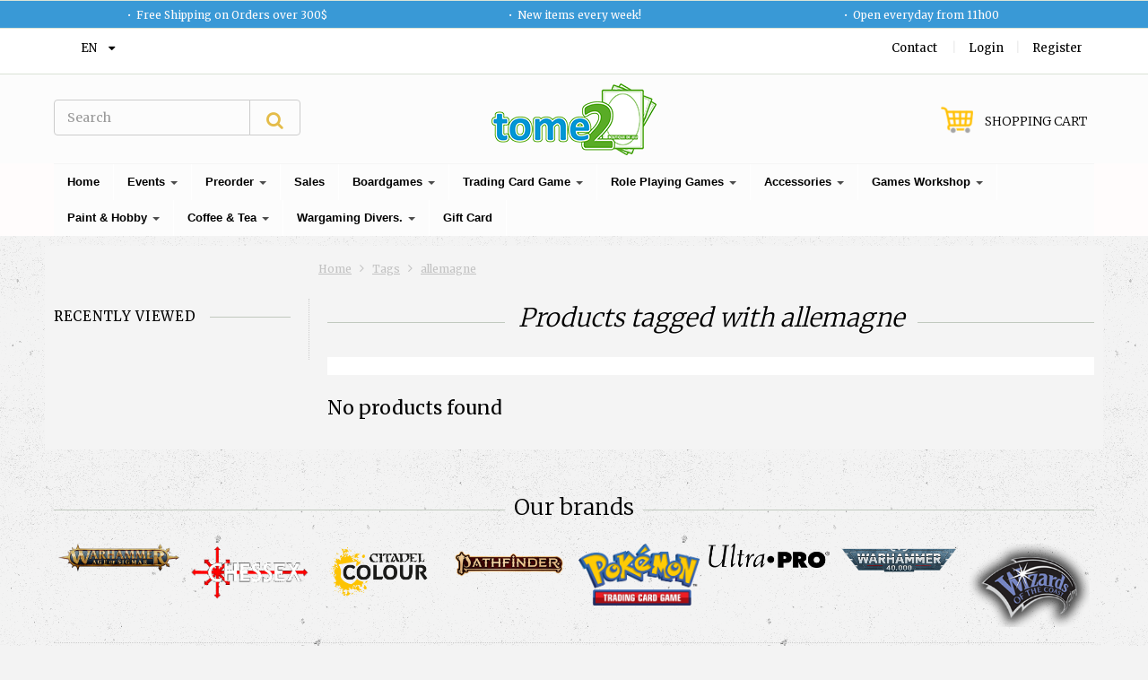

--- FILE ---
content_type: text/html;charset=utf-8
request_url: https://www.tome2boutique.com/en/tags/allemagne/
body_size: 17407
content:
<!doctype html>

<!-- CUSTOM.RAIN -->

<!--[if IE 8 ]>
<html lang="en" class="no-js ie8"> <![endif]-->
<!--[if (gt IE 9)|!(IE)]><!-->
<html lang="en" class="no-js"> <!--<![endif]-->
<head>
    <!--
  ===================================================================
  Lightspeed eCom Theme "Berlin" by totalli t|m e-commerce
  Visit https://www.totalli.nl for more themes and/or information on custom themes.
  ===================================================================
  Generated by 636471-25-live
  -->

            <link rel="shortcut icon" href="https://cdn.shoplightspeed.com/shops/636471/themes/25/v/204539/assets/favicon.png?20210226181943" type="image/png"/>
                <link rel="apple-touch-icon-precomposed" sizes="57x57"
              href="https://cdn.shoplightspeed.com/shops/636471/themes/25/assets/apple-touch-icon-57x57-precomposed.png?2025092919234820201210131458">
                <link rel="apple-touch-icon-precomposed" sizes="180x180"
              href="https://cdn.shoplightspeed.com/shops/636471/themes/25/assets/apple-touch-icon-180x180-precomposed.png?2025092919234820201210131458">
        <meta charset="utf-8"/>
<!-- [START] 'blocks/head.rain' -->
<!--

  (c) 2008-2026 Lightspeed Netherlands B.V.
  http://www.lightspeedhq.com
  Generated: 21-01-2026 @ 04:36:13

-->
<link rel="canonical" href="https://www.tome2boutique.com/en/tags/allemagne/"/>
<link rel="alternate" href="https://www.tome2boutique.com/en/index.rss" type="application/rss+xml" title="New products"/>
<meta name="robots" content="noodp,noydir"/>
<meta name="google-site-verification" content="zqIBGd_89_L0liXjVje0Ar3VZm0KI--lpm5zRU8mPdM"/>
<meta property="og:url" content="https://www.tome2boutique.com/en/tags/allemagne/?source=facebook"/>
<meta property="og:site_name" content="Tome2"/>
<meta property="og:title" content="allemagne"/>
<meta property="og:description" content="A fun bistro game store where you can find board games, TCGs, Games Workshop products, DnD and so much more."/>
<script>
<!-- Global site tag (gtag.js) - Google Ads: 516803094 -->
<script async src="https://www.googletagmanager.com/gtag/js?id=AW-516803094"></script>
<script>
    window.dataLayer = window.dataLayer || [];
    function gtag(){dataLayer.push(arguments);}
    gtag('js', new Date());

    gtag('config', 'AW-516803094');
</script>

</script>
<!--[if lt IE 9]>
<script src="https://cdn.shoplightspeed.com/assets/html5shiv.js?2025-02-20"></script>
<![endif]-->
<!-- [END] 'blocks/head.rain' -->

    <meta http-equiv="Content-Type" content="text/html; charset=utf-8"/>
    <meta name="viewport"
          content="width=device-width, height=device-height, initial-scale=1.0, user-scalable=0, minimum-scale=1.0, maximum-scale=1.0">
    <meta name="apple-mobile-web-app-capable" content="yes">
    <meta name="apple-mobile-web-app-status-bar-style" content="black">
    <meta name="description" content="A fun bistro game store where you can find board games, TCGs, Games Workshop products, DnD and so much more."/>
    <meta name="keywords" content="allemagne, bistro, DnD, Games Workshop, dice, coffee, tea, TCG, Board games, game shop, table top games"/>
    
<!--   	                                     -->
                                          
<!--           <link rel="alternate" href="https://www.tome2boutique.com/en/" hreflang="en"/>
            <link rel="alternate" href="https://www.tome2boutique.com/fc/" hreflang="fc"/>
     -->
    
            <title>allemagne | Tome2</title>
      
      
   	<link rel="preconnect" href="https://fonts.gstatic.com">
  <link href='//fonts.googleapis.com/css2?family=Merriweather:wght@300;400;600&display=swap' rel='stylesheet' media='screen' type='text/css'>
  <link href='//fonts.googleapis.com/css2?family=Merriweather:wght@300;400;600&display=swap' rel='stylesheet' media='screen' type='text/css'>
    
    <link rel="preconnect" href="//cdn.webshopapp.com">
  <link rel="preconnect" href="//maxcdn.bootstrapcdn.com/">
  <link rel="preload" href="//maxcdn.bootstrapcdn.com/font-awesome/4.2.0/css/font-awesome.min.css" as="style" />
  <link rel="preload" href="https://cdn.shoplightspeed.com/shops/636471/themes/25/assets/application.css?2025092919234820201210131458" as="style" />
  <link rel="preload" href="https://cdn.shoplightspeed.com/shops/636471/themes/25/assets/a-global.css?2025092919234820201210131458" as="style" />
  <link rel="preload" href="https://cdn.shoplightspeed.com/shops/636471/themes/25/assets/a-style-min.css?2025092919234820201210131458" as="style" />
  <link rel="preload" href="https://cdn.shoplightspeed.com/shops/636471/themes/25/assets/a-media-3x.css?2025092919234820201210131458" as="style" />
  <link rel="preload" href="https://cdn.shoplightspeed.com/shops/636471/themes/25/assets/flickity-min.css?2025092919234820201210131458" as="style" />
  <link rel="preload" href="https://cdn.shoplightspeed.com/shops/636471/themes/25/assets/custom.css?2025092919234820201210131458" as="style" />
  
    <link href="//maxcdn.bootstrapcdn.com/font-awesome/4.2.0/css/font-awesome.min.css" rel="stylesheet" /> 
    
        
    <link href="https://cdn.shoplightspeed.com/shops/636471/themes/25/assets/application.css?2025092919234820201210131458" rel="stylesheet" />
    <link href="https://cdn.shoplightspeed.com/shops/636471/themes/25/assets/a-global.css?2025092919234820201210131458" rel="stylesheet" />
    <link href="https://cdn.shoplightspeed.com/shops/636471/themes/25/assets/a-style-min.css?2025092919234820201210131458" rel="stylesheet" />
    <link href="https://cdn.shoplightspeed.com/shops/636471/themes/25/assets/a-media-3x.css?2025092919234820201210131458" rel="stylesheet" />
    <link href="https://cdn.shoplightspeed.com/shops/636471/themes/25/assets/custom.css?2025092919234820201210131458" rel="stylesheet" />
    <link href="https://cdn.shoplightspeed.com/shops/636471/themes/25/assets/jquery-nouislider-min.css?2025092919234820201210131458" rel="stylesheet" />    <!--[if IE 8 ]><link href="https://cdn.shoplightspeed.com/shops/636471/themes/25/assets/ie8.css?2025092919234820201210131458" rel="stylesheet" type="text/css"/> <![endif]-->
   
    <script src="https://cdn.shoplightspeed.com/shops/636471/themes/25/assets/jquery-1-11-3-migrate-min.js?2025092919234820201210131458" rel="preload" as="script"></script>
  <script src="https://cdn.shoplightspeed.com/shops/636471/themes/25/assets/libs-280915.js?2025092919234820201210131458" rel="preload" as="script"></script>
  <script src="https://cdn.shoplightspeed.com/shops/636471/themes/25/assets/flickity-pkgd-min.js?2025092919234820201210131458" rel="preload" as="script"></script>
  <script src="https://cdn.shoplightspeed.com/assets/gui.js?2025-02-20" rel="preload" as="script"></script>

  
    
    <!--[if lt IE 9]>
    <script src="https://oss.maxcdn.com/libs/html5shiv/3.7.0/html5shiv.js"></script>
    <script src="https://oss.maxcdn.com/libs/respond.js/1.4.2/respond.min.js"></script>
    <![endif]-->

</head>

<body class="templateCollection">
  <!-- Header/print -->
  <div class="header-print visible-print">
    <!-- Contact/address info for print -->
  <div class="col-contact-print">
    <p class="title-3">Tome2</p>
     <ul class="contactinfo list-unstyled">
                            <li>
                    <span class="streetaddress">42 Rue Saint-Jacques</span>
                </li>
            
                            <li>
                    <span class="postalcode">J3B 2J7</span>
                                        <span class="placename">Saint-Jean-sur-Richelieu</span>
                                    </li>
                      
                            <li>
                    <span  class="region">Québec</span>, 
                    <span class="country">Canada</span>
                </li>
                        
                            <li>
                    <span class="email"><a href="/cdn-cgi/l/email-protection#0960676f66497d66646c3b6b667c7d60787c6c276a6664"><i class="fa fa-envelope-o fa-lg icon-left"></i><span class="__cf_email__" data-cfemail="c5acaba3aa85b1aaa8a0f7a7aab0b1acb4b0a0eba6aaa8">[email&#160;protected]</span></a></span>
                </li>
            
                            <li>
                    <span class="phone"><i class="fa fa-phone fa-lg icon-left"></i>(450) 376-6106</span>
               </li>
                                          </ul>
    
  </div><!-- ./ Contact/address info for print -->

    <div class="col-logo-print text-right">
                <img class="logo print" src="https://cdn.shoplightspeed.com/shops/636471/themes/25/v/204539/assets/logo.png?20210226181943" alt="logo"/>
              </div>
    <div class="clearfix"></div>
    
  </div> 
  <!-- ./ Header/print -->
<!-- Header -->
<header id="top" class="fadeInDownBig clearfix hidden-print">
    <!--snippet HEADER.RAIN versie 0.5.1-->
<div class="toprow fullwidth-row">
  <div class="container">
        <div id="top-other" class="text-center">
      <ul id="uspmessages" class="usplist list-inline">
                <li class="usp1">Free Shipping on Orders over 300$</li>
                        <li class="usp2">New items every week!</li>
                        <li class="usp3">Open everyday from 11h00</li>
              </ul>
    </div>
      </div>
</div>

<div class="customermenu-row fullwidth-row">
  <div class="container">
    <div class="row">
      <div class="col-xs-12">
        <ul class="list-inline top-left">
                    
                              <li class="languages-switcher">
            <div class="language btn-group uppercase">
              <a data-toggle="dropdown" class="language_wrapper dropdown-toggle">
                <i class="sub-dropdown1"></i>
                <i class="sub-dropdown"></i>                
                <span class="language_code">EN</span>
                <i class="fa fa-caret-down"></i>
              </a>
              <ul class="languages dropdown-menu text-left" style="display: none;">
                                	<li class="language-en active">
                  <a href="https://www.tome2boutique.com/en/go/category/" rel="alternate" hreflang="https://www.tome2boutique.com/en/go/category/" lang="en" title="English">en</a>
                  <input type="hidden" value="en">
                </li>
                                	<li class="language-fc">
                  <a href="https://www.tome2boutique.com/fc/go/category/" rel="alternate" hreflang="https://www.tome2boutique.com/fc/go/category/" lang="fc" title="Français (CA)">fc</a>
                  <input type="hidden" value="fc">
                </li>
                              </ul>
              <ul class="languages_src hide">
                                 <li class="selected" ><a href="https://www.tome2boutique.com/en/go/category/" rel="nofollow" lang="en" title="English">en</a></li>
                                <li ><a href="https://www.tome2boutique.com/fc/go/category/" rel="nofollow" lang="fc" title="Français (CA)">fc</a></li>
                              </ul>
            </div>
          </li>
                            </ul>
      </div>
      <div class="col-xs-12 text-right">
        
        <!--customer links; versie 0.4.0-->
 <ul id="topmenu" class="list-inline text-right">
    <li class="contact">
      <a href="https://www.tome2boutique.com/en/service/" title="service">Contact</a>
    </li>
</ul>

  <ul id="accounts" class="list-inline">
            <li class="sep hidden-mobile">|</li>
            <li class="login hidden-mobile">
            <span id="loginButton" class="dropdown-toggle" data-toggle="dropdown">
        Login
        <i class="sub-dropdown1"></i>
        <i class="sub-dropdown"></i>
      </span>
      
      <!-- Customer Account Login -->
      <div id="loginBox" class="dropdown-menu text-left">
        <form accept-charset="UTF-8" id="customer_login" action="https://www.tome2boutique.com/en/account/loginPost/" method="post">
        <input type="hidden" name="key" value="47ac7bdf25c125bfa4fa18dc65eb6e57" />
        
        <div id="bodyBox">
          <ul class="control-container customer-accounts list-unstyled">
            <li class="clearfix">
              <label for="customer_email_box" class="control-label">Email <span class="req">*</span></label>
              <input type="email" value="" name="email" id="customer_email_box" class="form-control" />
            </li>
            <li class="clearfix">
              <label for="customer_password_box" class="control-label">Password <span class="req">*</span></label>
              <input type="password" value="" name="password" id="customer_password_box" class="form-control password" />
            </li>
            
            <li class="clearfix last1">
              <button class="btn" type="submit">Login</button>
            </li>
          </ul>
        </div>
        </form>
      </div>
      
          </li>
            <li class="sep hidden-mobile">|</li>
    <li class="register hidden-mobile">
     <a id="customer_register_link" href="https://www.tome2boutique.com/en/account/register/">Register</a>
    </li>
           
</ul>        
        <ul class="list-inline">
                              
        </ul>
      </div>      
    </div>
  </div>
</div>

<div class="two fullwidth-row">
<div class="container">
  <div class="row">
            <div class="col-sm-6">
      <ul class="list-unstyled top-left">
                <li class="top-search hidden-xs">
          <form id="header-search" class="navbar-form search-form" role="search" action="https://www.tome2boutique.com/en/search/" method="get">
            <div class="input-group">
              <input type="text" class="form-control input-block-level search" name="q" value="" accesskey="4" autocomplete="off" placeholder="Search" required/>
                            <div class="input-group-btn">
                <button class="btn btn-default search-submit" type="submit" title="Search"><i class="fa fa-search"></i>
                </button>
              </div>
                            
            </div>
          </form>
          <div class="autocomplete search-dropdown">
                      <button title="Close" class="close" data-action="close-search"><span class="char" aria-hidden="true">×</span></button>
                      <div class="arrow"></div>
                      <div class="products products-livesearch"></div>
                      <div class="more"><a href="#">View all results <span>(0)</span></a></div>
                      <div class="notfound">No products found</div>
                 </div>
        </li>
              </ul>
    </div>
    <div class="col-sm-12 text-center">
      <div class="top-logo">
        <a id="site-title" href="https://www.tome2boutique.com/en/" title="Tome2" class="logo-image">
                    <img class="logo" src="https://cdn.shoplightspeed.com/shops/636471/themes/25/v/204539/assets/logo.png?20210226181943" alt="Tome2" />
                  </a>
      </div>
      <div class="top-logo-scroll">
        <a id="site-title-scroll" href="https://www.tome2boutique.com/en/" title="Tome2" class="logo-image">
                    <img class="logo" src="https://cdn.shoplightspeed.com/shops/636471/themes/25/v/204539/assets/logo.png?20210226181943" alt="Tome2" />
                  </a>
      </div>
    </div>
        <div class="col-sm-6 hidden-xs">
      <ul class="list-inline top-right">
                <li class="umbrella pos-relative">
          <div id="umbrella" class="list-inline unmargin">
            <div class="cart-link">
              <a href="https://www.tome2boutique.com/en/cart/" class="dropdown-toggle dropdown-link" data-toggle="dropdown" rel="nofollow">
                <i class="sub-dropdown1"></i>
                <i class="sub-dropdown"></i>
                
                <div class="num-items-in-cart">
                  <span class="cart icon">
                    <img class="img-responsive" src="https://cdn.shoplightspeed.com/shops/636471/themes/25/v/773716/assets/cart-icon-image.png?20240918153843" alt="Tome2" />
                                                            <span class="number hide">0</span>
                  </span>
                  
                  <span class="my-cart">Shopping cart</span>
                </div>
              </a>
              
              
              <div id="cart-info" class="dropdown-menu">
                <div class="cart-heading"><a href="https://www.tome2boutique.com/en/cart/"  rel="nofollow">Shopping cart</a></div>
                <div id="cart-content">
                                    <ul></ul>
                  <p>There are no products in your cart. Perhaps the item you chose is sold out.</p>
                                  </div>
              </div>
            </div>
          </div>
        </li>
              </ul>
    </div>
  </div>
</div>
</div>

<div class="navbar-main">
  <div class="container">
    <div class="row three">
      <div class="col-md-24">
      <div class="navbar-inner">
        <ul class="list-unstyled top-left">
          
          <li class="top-navigation">
            <nav class="navbar">
              <div class="clearfix">
                <div class="navbar-header">
                  <button type="button" class="navbar-toggle" data-toggle="collapse" data-target=".navbar-collapse">
                    <span class="sr-only">Toggle main navigation</span>
                    <span class="icon-bar"></span>
                    <span class="icon-bar"></span>
                    <span class="icon-bar"></span>
                  </button>
                </div>
                
                <div class="is-mobile visible-xs">
                  <ul class="list-inline">
                    <li class="is-mobile-menu">
                      <div class="btn-navbar" data-toggle="collapse" data-target=".navbar-collapse">
                        <span class="menu_text">Menu</span>
                        <span class="icon-bar-group">
                          <span class="icon-bar"></span>
                          <span class="icon-bar"></span>
                          <span class="icon-bar"></span>
                        </span>
                      </div>
                    </li>
                    <li class="is-mobile-cart">
                      <a href="https://www.tome2boutique.com/en/cart/" rel="nofollow">
                        <div class="num-items-in-cart">
                        <span class="cart icon">
                          <img class="img-responsive" src="https://cdn.shoplightspeed.com/shops/636471/themes/25/v/773716/assets/cart-icon-image.png?20240918153843" alt="Tome2" />
                          <span class="number hide">0</span>
                        </span>
                       </div>
                      </a>
                    </li>
                    <li class="is-mobile-search">
                      <button class="search-submit search-mobile" type="submit" title="Search"><i class="fa fa-search"></i>
                      </button>
                    </li>
                    <li class="is-mobile-login">
                        <button class="login-submit">
                          <i class="fa fa-user"></i></button>
                    </li>
                  </ul>
                  <div class="login-dropdown hidden">
                    <ul>
                                            <li>
                        <a href="/account/login">Log in</a>
                      </li>
                      <li>
                        <a href="/account/register">Register</a>
                      </li>
                                          </ul>
                  </div>
                                  </div>
                
                <div class="collapse navbar-collapse">
                  <ul class="nav navbar-nav noline hoverMenuWrapper">
                    <li class="item home ">
                      <a class="itemLink" href="https://www.tome2boutique.com/en/">
                        <span class="plus visible-xs-inline hidden-sm hidden-md hidden-lg pull-left"></span>
                        Home</a>
                    </li>
                                        <li class="item sub">
                      <a class="itemLink" href="https://www.tome2boutique.com/en/events/" title="Events">
                        <span class="plus plus-content visible-xs-inline hidden-sm hidden-md hidden-lg pull-left">+</span> 
                        Events
                                                <span class="caret hiddennn-mobile"></span> 
                                              </a>
                                            <ul class="subnav">
                                                <li class="subitem">
                          <a class="subitemLink nochild" href="https://www.tome2boutique.com/en/events/magic-the-gathering/" title="Magic the Gathering">Magic the Gathering</a>
                                                  </li>
                                                <li class="subitem">
                          <a class="subitemLink nochild" href="https://www.tome2boutique.com/en/events/pokemon/" title="Pokémon.">Pokémon.</a>
                                                  </li>
                                                <li class="subitem">
                          <a class="subitemLink nochild" href="https://www.tome2boutique.com/en/events/wargaming/" title="Wargaming.">Wargaming.</a>
                                                  </li>
                                                <li class="subitem">
                          <a class="subitemLink nochild" href="https://www.tome2boutique.com/en/events/lorcana/" title="Lorcana.">Lorcana.</a>
                                                  </li>
                                                <li class="subitem">
                          <a class="subitemLink nochild" href="https://www.tome2boutique.com/en/events/one-piece/" title="One Piece.">One Piece.</a>
                                                  </li>
                                                <li class="subitem">
                          <a class="subitemLink nochild" href="https://www.tome2boutique.com/en/events/divers/" title="Divers.">Divers.</a>
                                                  </li>
                                                <li class="subitem">
                          <a class="subitemLink nochild" href="https://www.tome2boutique.com/en/events/riftbound/" title="Riftbound.">Riftbound.</a>
                                                  </li>
                                              </ul>
                                          </li>
                                        <li class="item sub">
                      <a class="itemLink" href="https://www.tome2boutique.com/en/preorder/" title="Preorder">
                        <span class="plus plus-content visible-xs-inline hidden-sm hidden-md hidden-lg pull-left">+</span> 
                        Preorder
                                                <span class="caret hiddennn-mobile"></span> 
                                              </a>
                                            <ul class="subnav">
                                                <li class="subitem">
                          <a class="subitemLink nochild" href="https://www.tome2boutique.com/en/preorder/magic-the-gathering/" title="Magic the Gathering.">Magic the Gathering.</a>
                                                  </li>
                                                <li class="subitem">
                          <a class="subitemLink nochild" href="https://www.tome2boutique.com/en/preorder/pokemon/" title="Pokémon">Pokémon</a>
                                                  </li>
                                                <li class="subitem">
                          <a class="subitemLink nochild" href="https://www.tome2boutique.com/en/preorder/one-piece/" title="One Piece">One Piece</a>
                                                  </li>
                                                <li class="subitem">
                          <a class="subitemLink nochild" href="https://www.tome2boutique.com/en/preorder/disney-lorcana/" title="Disney Lorcana">Disney Lorcana</a>
                                                  </li>
                                                <li class="subitem">
                          <a class="subitemLink nochild" href="https://www.tome2boutique.com/en/preorder/riftbound/" title="Riftbound.">Riftbound.</a>
                                                  </li>
                                                <li class="subitem">
                          <a class="subitemLink nochild" href="https://www.tome2boutique.com/en/preorder/other-tcgs/" title="Other TCGs">Other TCGs</a>
                                                  </li>
                                                <li class="subitem">
                          <a class="subitemLink nochild" href="https://www.tome2boutique.com/en/preorder/wargaming/" title="Wargaming">Wargaming</a>
                                                  </li>
                                                <li class="subitem">
                          <a class="subitemLink nochild" href="https://www.tome2boutique.com/en/preorder/board-games/" title="Board Games">Board Games</a>
                                                  </li>
                                                <li class="subitem">
                          <a class="subitemLink nochild" href="https://www.tome2boutique.com/en/preorder/role-playing-games/" title="Role Playing Games">Role Playing Games</a>
                                                  </li>
                                                <li class="subitem">
                          <a class="subitemLink nochild" href="https://www.tome2boutique.com/en/preorder/accessories/" title="Accessories">Accessories</a>
                                                  </li>
                                              </ul>
                                          </li>
                                        <li class="item">
                      <a class="itemLink" href="https://www.tome2boutique.com/en/sales/" title="Sales">
                        <span class="plus visible-xs-inline hidden-sm hidden-md hidden-lg pull-left"></span> 
                        Sales
                                              </a>
                                          </li>
                                        <li class="item sub">
                      <a class="itemLink" href="https://www.tome2boutique.com/en/boardgames/" title="Boardgames">
                        <span class="plus plus-content visible-xs-inline hidden-sm hidden-md hidden-lg pull-left">+</span> 
                        Boardgames
                                                <span class="caret hiddennn-mobile"></span> 
                                              </a>
                                            <ul class="subnav">
                                                <li class="subitem">
                          <a class="subitemLink nochild" href="https://www.tome2boutique.com/en/boardgames/new/" title="New">New</a>
                                                  </li>
                                                <li class="subitem">
                          <a class="subitemLink nochild" href="https://www.tome2boutique.com/en/boardgames/best-sellers/" title="Best Sellers">Best Sellers</a>
                                                  </li>
                                                <li class="subitem">
                          <a class="subitemLink nochild" href="https://www.tome2boutique.com/en/boardgames/a-to-z/" title="A to Z">A to Z</a>
                                                  </li>
                                                <li class="subitem">
                          <a class="subitemLink nochild" href="https://www.tome2boutique.com/en/boardgames/jeux-a-deux/" title="Jeux à deux">Jeux à deux</a>
                                                  </li>
                                                <li class="subitem">
                          <a class="subitemLink nochild" href="https://www.tome2boutique.com/en/boardgames/coop/" title="Coop">Coop</a>
                                                  </li>
                                                <li class="subitem">
                          <a class="subitemLink nochild" href="https://www.tome2boutique.com/en/boardgames/ambiance/" title="Ambiance">Ambiance</a>
                                                  </li>
                                                <li class="subitem">
                          <a class="subitemLink nochild" href="https://www.tome2boutique.com/en/boardgames/cartes-standard/" title="Cartes Standard.">Cartes Standard.</a>
                                                  </li>
                                                <li class="subitem">
                          <a class="subitemLink nochild" href="https://www.tome2boutique.com/en/boardgames/puzzles/" title="Puzzles.">Puzzles.</a>
                                                  </li>
                                              </ul>
                                          </li>
                                        <li class="item sub">
                      <a class="itemLink" href="https://www.tome2boutique.com/en/trading-card-game/" title="Trading Card Game">
                        <span class="plus plus-content visible-xs-inline hidden-sm hidden-md hidden-lg pull-left">+</span> 
                        Trading Card Game
                                                <span class="caret hiddennn-mobile"></span> 
                                              </a>
                                            <ul class="subnav">
                                                <li class="subitem sub">
                          <a class="subitemLink" href="https://www.tome2boutique.com/en/trading-card-game/magic-the-gathering/" title="Magic The Gathering">Magic The Gathering</a>
                                                    <ul class="subnav subnavTwo">
                                                        <li class="subitem nochild">
                              <a class="subitemLink" href="https://www.tome2boutique.com/en/trading-card-game/magic-the-gathering/booster-boxes/" title="Booster Boxes.">Booster Boxes.</a>
                            </li>
                                                        <li class="subitem nochild">
                              <a class="subitemLink" href="https://www.tome2boutique.com/en/trading-card-game/magic-the-gathering/booster-pack/" title="Booster Pack">Booster Pack</a>
                            </li>
                                                        <li class="subitem nochild">
                              <a class="subitemLink" href="https://www.tome2boutique.com/en/trading-card-game/magic-the-gathering/bundle/" title="Bundle">Bundle</a>
                            </li>
                                                        <li class="subitem nochild">
                              <a class="subitemLink" href="https://www.tome2boutique.com/en/trading-card-game/magic-the-gathering/starter-decks/" title="Starter Decks.">Starter Decks.</a>
                            </li>
                                                        <li class="subitem nochild">
                              <a class="subitemLink" href="https://www.tome2boutique.com/en/trading-card-game/magic-the-gathering/box-set/" title="Box Set">Box Set</a>
                            </li>
                                                      </ul>
                                                  </li>
                                                <li class="subitem sub">
                          <a class="subitemLink" href="https://www.tome2boutique.com/en/trading-card-game/pokemon/" title="Pokemon">Pokemon</a>
                                                    <ul class="subnav subnavTwo">
                                                        <li class="subitem nochild">
                              <a class="subitemLink" href="https://www.tome2boutique.com/en/trading-card-game/pokemon/booster-boxes/" title="Booster Boxes.">Booster Boxes.</a>
                            </li>
                                                        <li class="subitem nochild">
                              <a class="subitemLink" href="https://www.tome2boutique.com/en/trading-card-game/pokemon/booster-pack/" title="Booster Pack">Booster Pack</a>
                            </li>
                                                        <li class="subitem nochild">
                              <a class="subitemLink" href="https://www.tome2boutique.com/en/trading-card-game/pokemon/elite-trainer-box/" title="Elite Trainer Box.">Elite Trainer Box.</a>
                            </li>
                                                        <li class="subitem nochild">
                              <a class="subitemLink" href="https://www.tome2boutique.com/en/trading-card-game/pokemon/starter-decks/" title="Starter Decks.">Starter Decks.</a>
                            </li>
                                                        <li class="subitem nochild">
                              <a class="subitemLink" href="https://www.tome2boutique.com/en/trading-card-game/pokemon/box-set-tins/" title="Box Set/ Tins.">Box Set/ Tins.</a>
                            </li>
                                                      </ul>
                                                  </li>
                                                <li class="subitem sub">
                          <a class="subitemLink" href="https://www.tome2boutique.com/en/trading-card-game/one-piece/" title="One Piece">One Piece</a>
                                                    <ul class="subnav subnavTwo">
                                                        <li class="subitem nochild">
                              <a class="subitemLink" href="https://www.tome2boutique.com/en/trading-card-game/one-piece/booster-box/" title="Booster Box">Booster Box</a>
                            </li>
                                                        <li class="subitem nochild">
                              <a class="subitemLink" href="https://www.tome2boutique.com/en/trading-card-game/one-piece/booster-pack/" title="Booster Pack">Booster Pack</a>
                            </li>
                                                        <li class="subitem nochild">
                              <a class="subitemLink" href="https://www.tome2boutique.com/en/trading-card-game/one-piece/deck-pre-construit/" title="Deck pré-construit">Deck pré-construit</a>
                            </li>
                                                        <li class="subitem nochild">
                              <a class="subitemLink" href="https://www.tome2boutique.com/en/trading-card-game/one-piece/box-set/" title="Box Set">Box Set</a>
                            </li>
                                                      </ul>
                                                  </li>
                                                <li class="subitem sub">
                          <a class="subitemLink" href="https://www.tome2boutique.com/en/trading-card-game/disney-lorcana/" title="Disney Lorcana">Disney Lorcana</a>
                                                    <ul class="subnav subnavTwo">
                                                        <li class="subitem nochild">
                              <a class="subitemLink" href="https://www.tome2boutique.com/en/trading-card-game/disney-lorcana/booster-box/" title="Booster Box">Booster Box</a>
                            </li>
                                                        <li class="subitem nochild">
                              <a class="subitemLink" href="https://www.tome2boutique.com/en/trading-card-game/disney-lorcana/booster-pack/" title="Booster Pack">Booster Pack</a>
                            </li>
                                                        <li class="subitem nochild">
                              <a class="subitemLink" href="https://www.tome2boutique.com/en/trading-card-game/disney-lorcana/trove/" title="Trove">Trove</a>
                            </li>
                                                        <li class="subitem nochild">
                              <a class="subitemLink" href="https://www.tome2boutique.com/en/trading-card-game/disney-lorcana/deck-pre-construits/" title="Deck pré-construits">Deck pré-construits</a>
                            </li>
                                                        <li class="subitem nochild">
                              <a class="subitemLink" href="https://www.tome2boutique.com/en/trading-card-game/disney-lorcana/box-set/" title="Box Set">Box Set</a>
                            </li>
                                                      </ul>
                                                  </li>
                                                <li class="subitem sub">
                          <a class="subitemLink" href="https://www.tome2boutique.com/en/trading-card-game/yu-gi-oh/" title="Yu-gi-oh">Yu-gi-oh</a>
                                                    <ul class="subnav subnavTwo">
                                                        <li class="subitem nochild">
                              <a class="subitemLink" href="https://www.tome2boutique.com/en/trading-card-game/yu-gi-oh/booster-boxes/" title="Booster Boxes.">Booster Boxes.</a>
                            </li>
                                                        <li class="subitem nochild">
                              <a class="subitemLink" href="https://www.tome2boutique.com/en/trading-card-game/yu-gi-oh/booster-pack/" title="Booster Pack">Booster Pack</a>
                            </li>
                                                        <li class="subitem nochild">
                              <a class="subitemLink" href="https://www.tome2boutique.com/en/trading-card-game/yu-gi-oh/prebuilt-decks/" title="Prebuilt Decks">Prebuilt Decks</a>
                            </li>
                                                        <li class="subitem nochild">
                              <a class="subitemLink" href="https://www.tome2boutique.com/en/trading-card-game/yu-gi-oh/box-set-collection/" title="Box Set/Collection">Box Set/Collection</a>
                            </li>
                                                      </ul>
                                                  </li>
                                                <li class="subitem sub">
                          <a class="subitemLink" href="https://www.tome2boutique.com/en/trading-card-game/altered/" title="Altered ">Altered </a>
                                                    <ul class="subnav subnavTwo">
                                                        <li class="subitem nochild">
                              <a class="subitemLink" href="https://www.tome2boutique.com/en/trading-card-game/altered/booster-boxes/" title="Booster Boxes">Booster Boxes</a>
                            </li>
                                                        <li class="subitem nochild">
                              <a class="subitemLink" href="https://www.tome2boutique.com/en/trading-card-game/altered/booster-packs/" title="Booster Packs">Booster Packs</a>
                            </li>
                                                        <li class="subitem nochild">
                              <a class="subitemLink" href="https://www.tome2boutique.com/en/trading-card-game/altered/prebuilt-decks/" title="Prebuilt Decks">Prebuilt Decks</a>
                            </li>
                                                      </ul>
                                                  </li>
                                                <li class="subitem sub">
                          <a class="subitemLink" href="https://www.tome2boutique.com/en/trading-card-game/star-wars-unlimited/" title="Star Wars Unlimited">Star Wars Unlimited</a>
                                                    <ul class="subnav subnavTwo">
                                                        <li class="subitem nochild">
                              <a class="subitemLink" href="https://www.tome2boutique.com/en/trading-card-game/star-wars-unlimited/booster-box/" title="Booster Box">Booster Box</a>
                            </li>
                                                        <li class="subitem nochild">
                              <a class="subitemLink" href="https://www.tome2boutique.com/en/trading-card-game/star-wars-unlimited/booster-pack/" title="Booster Pack">Booster Pack</a>
                            </li>
                                                      </ul>
                                                  </li>
                                                <li class="subitem sub">
                          <a class="subitemLink" href="https://www.tome2boutique.com/en/trading-card-game/riftbound/" title="Riftbound.">Riftbound.</a>
                                                    <ul class="subnav subnavTwo">
                                                        <li class="subitem nochild">
                              <a class="subitemLink" href="https://www.tome2boutique.com/en/trading-card-game/riftbound/booster-box/" title="Booster Box.">Booster Box.</a>
                            </li>
                                                        <li class="subitem nochild">
                              <a class="subitemLink" href="https://www.tome2boutique.com/en/trading-card-game/riftbound/booster-pack/" title="Booster Pack.">Booster Pack.</a>
                            </li>
                                                        <li class="subitem nochild">
                              <a class="subitemLink" href="https://www.tome2boutique.com/en/trading-card-game/riftbound/box-set/" title="Box Set.">Box Set.</a>
                            </li>
                                                        <li class="subitem nochild">
                              <a class="subitemLink" href="https://www.tome2boutique.com/en/trading-card-game/riftbound/precon-deck/" title="Precon deck.">Precon deck.</a>
                            </li>
                                                      </ul>
                                                  </li>
                                                <li class="subitem sub">
                          <a class="subitemLink" href="https://www.tome2boutique.com/en/trading-card-game/union-arena/" title="Union Arena.">Union Arena.</a>
                                                    <ul class="subnav subnavTwo">
                                                        <li class="subitem nochild">
                              <a class="subitemLink" href="https://www.tome2boutique.com/en/trading-card-game/union-arena/booster-box/" title="Booster Box.">Booster Box.</a>
                            </li>
                                                        <li class="subitem nochild">
                              <a class="subitemLink" href="https://www.tome2boutique.com/en/trading-card-game/union-arena/booster-pack/" title="Booster Pack.">Booster Pack.</a>
                            </li>
                                                        <li class="subitem nochild">
                              <a class="subitemLink" href="https://www.tome2boutique.com/en/trading-card-game/union-arena/starter-deck/" title="Starter Deck.">Starter Deck.</a>
                            </li>
                                                      </ul>
                                                  </li>
                                                <li class="subitem">
                          <a class="subitemLink nochild" href="https://www.tome2boutique.com/en/trading-card-game/divers/" title="Divers.">Divers.</a>
                                                  </li>
                                              </ul>
                                          </li>
                                        <li class="item sub">
                      <a class="itemLink" href="https://www.tome2boutique.com/en/role-playing-games/" title="Role Playing Games">
                        <span class="plus plus-content visible-xs-inline hidden-sm hidden-md hidden-lg pull-left">+</span> 
                        Role Playing Games
                                                <span class="caret hiddennn-mobile"></span> 
                                              </a>
                                            <ul class="subnav">
                                                <li class="subitem sub">
                          <a class="subitemLink" href="https://www.tome2boutique.com/en/role-playing-games/dungeons-dragons/" title="Dungeons &amp; Dragons">Dungeons &amp; Dragons</a>
                                                    <ul class="subnav subnavTwo">
                                                        <li class="subitem nochild">
                              <a class="subitemLink" href="https://www.tome2boutique.com/en/role-playing-games/dungeons-dragons/livres-dnd/" title="Livres DnD">Livres DnD</a>
                            </li>
                                                      </ul>
                                                  </li>
                                                <li class="subitem sub">
                          <a class="subitemLink" href="https://www.tome2boutique.com/en/role-playing-games/pathfinder/" title="Pathfinder">Pathfinder</a>
                                                    <ul class="subnav subnavTwo">
                                                        <li class="subitem nochild">
                              <a class="subitemLink" href="https://www.tome2boutique.com/en/role-playing-games/pathfinder/livres-pathfinder/" title="Livres Pathfinder">Livres Pathfinder</a>
                            </li>
                                                      </ul>
                                                  </li>
                                                <li class="subitem sub">
                          <a class="subitemLink" href="https://www.tome2boutique.com/en/role-playing-games/starfinder/" title="Starfinder">Starfinder</a>
                                                    <ul class="subnav subnavTwo">
                                                        <li class="subitem nochild">
                              <a class="subitemLink" href="https://www.tome2boutique.com/en/role-playing-games/starfinder/livres-starfinder/" title="Livres Starfinder">Livres Starfinder</a>
                            </li>
                                                      </ul>
                                                  </li>
                                                <li class="subitem">
                          <a class="subitemLink nochild" href="https://www.tome2boutique.com/en/role-playing-games/accessoires/" title="Accessoires">Accessoires</a>
                                                  </li>
                                                <li class="subitem sub">
                          <a class="subitemLink" href="https://www.tome2boutique.com/en/role-playing-games/miniatures/" title="Miniatures">Miniatures</a>
                                                    <ul class="subnav subnavTwo">
                                                        <li class="subitem nochild">
                              <a class="subitemLink" href="https://www.tome2boutique.com/en/role-playing-games/miniatures/miniatures-non-peint/" title="Miniatures non peint">Miniatures non peint</a>
                            </li>
                                                        <li class="subitem nochild">
                              <a class="subitemLink" href="https://www.tome2boutique.com/en/role-playing-games/miniatures/boite-mystere/" title="Boite mystère.">Boite mystère.</a>
                            </li>
                                                        <li class="subitem nochild">
                              <a class="subitemLink" href="https://www.tome2boutique.com/en/role-playing-games/miniatures/peint/" title="Peint.">Peint.</a>
                            </li>
                                                      </ul>
                                                  </li>
                                                <li class="subitem">
                          <a class="subitemLink nochild" href="https://www.tome2boutique.com/en/role-playing-games/rpg-divers/" title="RPG divers">RPG divers</a>
                                                  </li>
                                              </ul>
                                          </li>
                                        <li class="item sub">
                      <a class="itemLink" href="https://www.tome2boutique.com/en/accessories/" title="Accessories">
                        <span class="plus plus-content visible-xs-inline hidden-sm hidden-md hidden-lg pull-left">+</span> 
                        Accessories
                                                <span class="caret hiddennn-mobile"></span> 
                                              </a>
                                            <ul class="subnav">
                                                <li class="subitem sub">
                          <a class="subitemLink" href="https://www.tome2boutique.com/en/accessories/sleeves/" title="Sleeves">Sleeves</a>
                                                    <ul class="subnav subnavTwo">
                                                        <li class="subitem nochild">
                              <a class="subitemLink" href="https://www.tome2boutique.com/en/accessories/sleeves/dragon-shield/" title="Dragon Shield">Dragon Shield</a>
                            </li>
                                                        <li class="subitem nochild">
                              <a class="subitemLink" href="https://www.tome2boutique.com/en/accessories/sleeves/ultra-pro/" title="Ultra Pro.">Ultra Pro.</a>
                            </li>
                                                        <li class="subitem nochild">
                              <a class="subitemLink" href="https://www.tome2boutique.com/en/accessories/sleeves/ultimate-guard/" title="Ultimate Guard">Ultimate Guard</a>
                            </li>
                                                        <li class="subitem nochild">
                              <a class="subitemLink" href="https://www.tome2boutique.com/en/accessories/sleeves/kmc/" title="KMC">KMC</a>
                            </li>
                                                        <li class="subitem nochild">
                              <a class="subitemLink" href="https://www.tome2boutique.com/en/accessories/sleeves/mayday/" title="Mayday">Mayday</a>
                            </li>
                                                        <li class="subitem nochild">
                              <a class="subitemLink" href="https://www.tome2boutique.com/en/accessories/sleeves/various-brands/" title="Various Brands">Various Brands</a>
                            </li>
                                                        <li class="subitem nochild">
                              <a class="subitemLink" href="https://www.tome2boutique.com/en/accessories/sleeves/taille-japonaise/" title="Taille Japonaise.">Taille Japonaise.</a>
                            </li>
                                                      </ul>
                                                  </li>
                                                <li class="subitem">
                          <a class="subitemLink nochild" href="https://www.tome2boutique.com/en/accessories/binder/" title="Binder">Binder</a>
                                                  </li>
                                                <li class="subitem sub">
                          <a class="subitemLink" href="https://www.tome2boutique.com/en/accessories/deckbox/" title="DeckBox">DeckBox</a>
                                                    <ul class="subnav subnavTwo">
                                                        <li class="subitem nochild">
                              <a class="subitemLink" href="https://www.tome2boutique.com/en/accessories/deckbox/ultra-pro/" title="Ultra Pro..">Ultra Pro..</a>
                            </li>
                                                        <li class="subitem nochild">
                              <a class="subitemLink" href="https://www.tome2boutique.com/en/accessories/deckbox/ultimate-guard/" title="Ultimate Guard..">Ultimate Guard..</a>
                            </li>
                                                        <li class="subitem nochild">
                              <a class="subitemLink" href="https://www.tome2boutique.com/en/accessories/deckbox/marques-variees/" title="Marques Variées.">Marques Variées.</a>
                            </li>
                                                      </ul>
                                                  </li>
                                                <li class="subitem sub">
                          <a class="subitemLink" href="https://www.tome2boutique.com/en/accessories/playmat/" title="Playmat">Playmat</a>
                                                    <ul class="subnav subnavTwo">
                                                        <li class="subitem nochild">
                              <a class="subitemLink" href="https://www.tome2boutique.com/en/accessories/playmat/ultra-pro/" title="Ultra Pro..">Ultra Pro..</a>
                            </li>
                                                        <li class="subitem nochild">
                              <a class="subitemLink" href="https://www.tome2boutique.com/en/accessories/playmat/ultimate-guard/" title="Ultimate Guard.">Ultimate Guard.</a>
                            </li>
                                                        <li class="subitem nochild">
                              <a class="subitemLink" href="https://www.tome2boutique.com/en/accessories/playmat/marques-variees/" title="Marques Variées.">Marques Variées.</a>
                            </li>
                                                      </ul>
                                                  </li>
                                                <li class="subitem sub">
                          <a class="subitemLink" href="https://www.tome2boutique.com/en/accessories/dice/" title="Dice">Dice</a>
                                                    <ul class="subnav subnavTwo">
                                                        <li class="subitem nochild">
                              <a class="subitemLink" href="https://www.tome2boutique.com/en/accessories/dice/dice-tray/" title="Dice Tray">Dice Tray</a>
                            </li>
                                                        <li class="subitem nochild">
                              <a class="subitemLink" href="https://www.tome2boutique.com/en/accessories/dice/set-de-des/" title="Set de dès.">Set de dès.</a>
                            </li>
                                                      </ul>
                                                  </li>
                                                <li class="subitem">
                          <a class="subitemLink nochild" href="https://www.tome2boutique.com/en/accessories/various/" title="Various">Various</a>
                                                  </li>
                                              </ul>
                                          </li>
                                        <li class="item sub">
                      <a class="itemLink" href="https://www.tome2boutique.com/en/games-workshop/" title="Games Workshop">
                        <span class="plus plus-content visible-xs-inline hidden-sm hidden-md hidden-lg pull-left">+</span> 
                        Games Workshop
                                                <span class="caret hiddennn-mobile"></span> 
                                              </a>
                                            <ul class="subnav">
                                                <li class="subitem sub">
                          <a class="subitemLink" href="https://www.tome2boutique.com/en/games-workshop/warhammer-40k/" title="Warhammer 40K">Warhammer 40K</a>
                                                    <ul class="subnav subnavTwo">
                                                        <li class="subitem">
                              <a class="subitemLink" href="https://www.tome2boutique.com/en/games-workshop/warhammer-40k/armies-of-the-imperium/" title="Armies of the Imperium">Armies of the Imperium</a>
                            </li>
                                                        <li class="subitem">
                              <a class="subitemLink" href="https://www.tome2boutique.com/en/games-workshop/warhammer-40k/armies-of-chaos/" title="Armies of Chaos">Armies of Chaos</a>
                            </li>
                                                        <li class="subitem">
                              <a class="subitemLink" href="https://www.tome2boutique.com/en/games-workshop/warhammer-40k/armies-of-xenos/" title="Armies of Xenos">Armies of Xenos</a>
                            </li>
                                                        <li class="subitem">
                              <a class="subitemLink" href="https://www.tome2boutique.com/en/games-workshop/warhammer-40k/space-marines-armies/" title="Space Marines Armies">Space Marines Armies</a>
                            </li>
                                                        <li class="subitem nochild">
                              <a class="subitemLink" href="https://www.tome2boutique.com/en/games-workshop/warhammer-40k/box-set/" title="Box Set">Box Set</a>
                            </li>
                                                        <li class="subitem nochild">
                              <a class="subitemLink" href="https://www.tome2boutique.com/en/games-workshop/warhammer-40k/gw-books/" title="GW - Books.">GW - Books.</a>
                            </li>
                                                      </ul>
                                                  </li>
                                                <li class="subitem sub">
                          <a class="subitemLink" href="https://www.tome2boutique.com/en/games-workshop/age-of-sigmar/" title="Age of Sigmar">Age of Sigmar</a>
                                                    <ul class="subnav subnavTwo">
                                                        <li class="subitem nochild">
                              <a class="subitemLink" href="https://www.tome2boutique.com/en/games-workshop/age-of-sigmar/ensemble/" title="Ensemble">Ensemble</a>
                            </li>
                                                        <li class="subitem nochild">
                              <a class="subitemLink" href="https://www.tome2boutique.com/en/games-workshop/age-of-sigmar/grand-alliance-chaos/" title="Grand Alliance Chaos">Grand Alliance Chaos</a>
                            </li>
                                                        <li class="subitem nochild">
                              <a class="subitemLink" href="https://www.tome2boutique.com/en/games-workshop/age-of-sigmar/grand-alliance-order/" title="Grand Alliance Order">Grand Alliance Order</a>
                            </li>
                                                        <li class="subitem nochild">
                              <a class="subitemLink" href="https://www.tome2boutique.com/en/games-workshop/age-of-sigmar/grand-alliance-death/" title="Grand Alliance Death">Grand Alliance Death</a>
                            </li>
                                                        <li class="subitem nochild">
                              <a class="subitemLink" href="https://www.tome2boutique.com/en/games-workshop/age-of-sigmar/grand-alliance-destruction/" title="Grand Alliance Destruction">Grand Alliance Destruction</a>
                            </li>
                                                        <li class="subitem nochild">
                              <a class="subitemLink" href="https://www.tome2boutique.com/en/games-workshop/age-of-sigmar/age-of-sigmar-books/" title="Age of Sigmar - Books.">Age of Sigmar - Books.</a>
                            </li>
                                                      </ul>
                                                  </li>
                                                <li class="subitem sub">
                          <a class="subitemLink" href="https://www.tome2boutique.com/en/games-workshop/kill-team/" title="Kill Team">Kill Team</a>
                                                    <ul class="subnav subnavTwo">
                                                        <li class="subitem nochild">
                              <a class="subitemLink" href="https://www.tome2boutique.com/en/games-workshop/kill-team/livres/" title="Livres.">Livres.</a>
                            </li>
                                                      </ul>
                                                  </li>
                                                <li class="subitem sub">
                          <a class="subitemLink" href="https://www.tome2boutique.com/en/games-workshop/blood-bowl/" title="Blood Bowl">Blood Bowl</a>
                                                    <ul class="subnav subnavTwo">
                                                        <li class="subitem nochild">
                              <a class="subitemLink" href="https://www.tome2boutique.com/en/games-workshop/blood-bowl/livres/" title="Livres.">Livres.</a>
                            </li>
                                                      </ul>
                                                  </li>
                                                <li class="subitem sub">
                          <a class="subitemLink" href="https://www.tome2boutique.com/en/games-workshop/necromunda/" title="Necromunda">Necromunda</a>
                                                    <ul class="subnav subnavTwo">
                                                        <li class="subitem nochild">
                              <a class="subitemLink" href="https://www.tome2boutique.com/en/games-workshop/necromunda/livres/" title="Livres.">Livres.</a>
                            </li>
                                                      </ul>
                                                  </li>
                                                <li class="subitem">
                          <a class="subitemLink nochild" href="https://www.tome2boutique.com/en/games-workshop/warhammer-underworlds/" title="Warhammer Underworlds">Warhammer Underworlds</a>
                                                  </li>
                                                <li class="subitem sub">
                          <a class="subitemLink" href="https://www.tome2boutique.com/en/games-workshop/warcry/" title="Warcry">Warcry</a>
                                                    <ul class="subnav subnavTwo">
                                                        <li class="subitem nochild">
                              <a class="subitemLink" href="https://www.tome2boutique.com/en/games-workshop/warcry/livres/" title="Livres.">Livres.</a>
                            </li>
                                                      </ul>
                                                  </li>
                                                <li class="subitem sub">
                          <a class="subitemLink" href="https://www.tome2boutique.com/en/games-workshop/horus-heresy/" title="Horus Heresy">Horus Heresy</a>
                                                    <ul class="subnav subnavTwo">
                                                        <li class="subitem nochild">
                              <a class="subitemLink" href="https://www.tome2boutique.com/en/games-workshop/horus-heresy/livres/" title="Livres.">Livres.</a>
                            </li>
                                                      </ul>
                                                  </li>
                                                <li class="subitem sub">
                          <a class="subitemLink" href="https://www.tome2boutique.com/en/games-workshop/the-old-world/" title="The Old World">The Old World</a>
                                                    <ul class="subnav subnavTwo">
                                                        <li class="subitem nochild">
                              <a class="subitemLink" href="https://www.tome2boutique.com/en/games-workshop/the-old-world/livres/" title="Livres.">Livres.</a>
                            </li>
                                                      </ul>
                                                  </li>
                                                <li class="subitem">
                          <a class="subitemLink nochild" href="https://www.tome2boutique.com/en/games-workshop/white-dwarf/" title="White Dwarf">White Dwarf</a>
                                                  </li>
                                                <li class="subitem">
                          <a class="subitemLink nochild" href="https://www.tome2boutique.com/en/games-workshop/warhammer-quest/" title="Warhammer Quest">Warhammer Quest</a>
                                                  </li>
                                              </ul>
                                          </li>
                                        <li class="item sub">
                      <a class="itemLink" href="https://www.tome2boutique.com/en/paint-hobby/" title="Paint &amp; Hobby">
                        <span class="plus plus-content visible-xs-inline hidden-sm hidden-md hidden-lg pull-left">+</span> 
                        Paint &amp; Hobby
                                                <span class="caret hiddennn-mobile"></span> 
                                              </a>
                                            <ul class="subnav">
                                                <li class="subitem sub">
                          <a class="subitemLink" href="https://www.tome2boutique.com/en/paint-hobby/citadel/" title="Citadel">Citadel</a>
                                                    <ul class="subnav subnavTwo">
                                                        <li class="subitem nochild">
                              <a class="subitemLink" href="https://www.tome2boutique.com/en/paint-hobby/citadel/primer/" title="Primer">Primer</a>
                            </li>
                                                        <li class="subitem">
                              <a class="subitemLink" href="https://www.tome2boutique.com/en/paint-hobby/citadel/paint/" title="Paint.">Paint.</a>
                            </li>
                                                        <li class="subitem nochild">
                              <a class="subitemLink" href="https://www.tome2boutique.com/en/paint-hobby/citadel/brushes/" title="Brushes">Brushes</a>
                            </li>
                                                        <li class="subitem nochild">
                              <a class="subitemLink" href="https://www.tome2boutique.com/en/paint-hobby/citadel/colle/" title="Colle">Colle</a>
                            </li>
                                                        <li class="subitem nochild">
                              <a class="subitemLink" href="https://www.tome2boutique.com/en/paint-hobby/citadel/bases-pour-miniature/" title="Bases pour miniature">Bases pour miniature</a>
                            </li>
                                                        <li class="subitem nochild">
                              <a class="subitemLink" href="https://www.tome2boutique.com/en/paint-hobby/citadel/accessories/" title="Accessories">Accessories</a>
                            </li>
                                                        <li class="subitem nochild">
                              <a class="subitemLink" href="https://www.tome2boutique.com/en/paint-hobby/citadel/box-set/" title="Box Set.">Box Set.</a>
                            </li>
                                                      </ul>
                                                  </li>
                                                <li class="subitem sub">
                          <a class="subitemLink" href="https://www.tome2boutique.com/en/paint-hobby/vallejo/" title="Vallejo">Vallejo</a>
                                                    <ul class="subnav subnavTwo">
                                                        <li class="subitem nochild">
                              <a class="subitemLink" href="https://www.tome2boutique.com/en/paint-hobby/vallejo/game-color/" title="Game Color">Game Color</a>
                            </li>
                                                        <li class="subitem nochild">
                              <a class="subitemLink" href="https://www.tome2boutique.com/en/paint-hobby/vallejo/misc/" title="Misc.">Misc.</a>
                            </li>
                                                      </ul>
                                                  </li>
                                                <li class="subitem sub">
                          <a class="subitemLink" href="https://www.tome2boutique.com/en/paint-hobby/army-painter/" title="Army Painter">Army Painter</a>
                                                    <ul class="subnav subnavTwo">
                                                        <li class="subitem nochild">
                              <a class="subitemLink" href="https://www.tome2boutique.com/en/paint-hobby/army-painter/primer-spray-paint/" title="Primer/Spray Paint">Primer/Spray Paint</a>
                            </li>
                                                        <li class="subitem nochild">
                              <a class="subitemLink" href="https://www.tome2boutique.com/en/paint-hobby/army-painter/peinture/" title="Peinture">Peinture</a>
                            </li>
                                                        <li class="subitem nochild">
                              <a class="subitemLink" href="https://www.tome2boutique.com/en/paint-hobby/army-painter/pinceaux/" title="Pinceaux">Pinceaux</a>
                            </li>
                                                        <li class="subitem nochild">
                              <a class="subitemLink" href="https://www.tome2boutique.com/en/paint-hobby/army-painter/colle/" title="Colle">Colle</a>
                            </li>
                                                        <li class="subitem nochild">
                              <a class="subitemLink" href="https://www.tome2boutique.com/en/paint-hobby/army-painter/produits-varies/" title="Produits Variés">Produits Variés</a>
                            </li>
                                                        <li class="subitem nochild">
                              <a class="subitemLink" href="https://www.tome2boutique.com/en/paint-hobby/army-painter/produits-pour-base/" title="Produits pour base">Produits pour base</a>
                            </li>
                                                        <li class="subitem nochild">
                              <a class="subitemLink" href="https://www.tome2boutique.com/en/paint-hobby/army-painter/box-kits/" title="Box kits">Box kits</a>
                            </li>
                                                      </ul>
                                                  </li>
                                                <li class="subitem">
                          <a class="subitemLink nochild" href="https://www.tome2boutique.com/en/paint-hobby/bag-case/" title="Bag / Case">Bag / Case</a>
                                                  </li>
                                                <li class="subitem">
                          <a class="subitemLink nochild" href="https://www.tome2boutique.com/en/paint-hobby/marques-variees/" title="Marques Variées">Marques Variées</a>
                                                  </li>
                                              </ul>
                                          </li>
                                        <li class="item sub">
                      <a class="itemLink" href="https://www.tome2boutique.com/en/coffee-tea/" title="Coffee &amp; Tea">
                        <span class="plus plus-content visible-xs-inline hidden-sm hidden-md hidden-lg pull-left">+</span> 
                        Coffee &amp; Tea
                                                <span class="caret hiddennn-mobile"></span> 
                                              </a>
                                            <ul class="subnav">
                                                <li class="subitem">
                          <a class="subitemLink nochild" href="https://www.tome2boutique.com/en/coffee-tea/accessories-for-teas/" title="Accessories for teas">Accessories for teas</a>
                                                  </li>
                                                <li class="subitem">
                          <a class="subitemLink nochild" href="https://www.tome2boutique.com/en/coffee-tea/cafe/" title="Café.">Café.</a>
                                                  </li>
                                                <li class="subitem">
                          <a class="subitemLink nochild" href="https://www.tome2boutique.com/en/coffee-tea/the/" title="Thé.">Thé.</a>
                                                  </li>
                                              </ul>
                                          </li>
                                        <li class="item sub">
                      <a class="itemLink" href="https://www.tome2boutique.com/en/wargaming-divers/" title="Wargaming Divers.">
                        <span class="plus plus-content visible-xs-inline hidden-sm hidden-md hidden-lg pull-left">+</span> 
                        Wargaming Divers.
                                                <span class="caret hiddennn-mobile"></span> 
                                              </a>
                                            <ul class="subnav">
                                                <li class="subitem">
                          <a class="subitemLink nochild" href="https://www.tome2boutique.com/en/wargaming-divers/trench-crusade/" title="Trench Crusade">Trench Crusade</a>
                                                  </li>
                                              </ul>
                                          </li>
                                        <!-- append Default Nav -->
                      									<li class="item">
    									<a href="https://www.tome2boutique.com/en/buy-gift-card/" title="Gift Card">
      									Gift Card
    									</a>
  									</li>
  									                    <!-- /. append Default Nav -->
                                        
                    <!-- append Brand navitem (if activated) -->
                                        <!-- ./ append Brand navitem -->
                    <!-- append Blog navitem (if activated) -->
                                                                                <!-- ./ append Blog navitem -->
                    <!-- append documentation -->
                                                                                                                                                                                                                                                                                                                                              <!-- ./ append documentation -->
                  </ul>       
                </div>
              </div>
            </nav>
          </li>
          
        </ul>
        </div>
      </div>
    </div>
  </div>
</div></header>
<div id="content-wrapper-parent">
    <div id="content-wrapper">
        

        <!-- Content -->
        <div id="content" class="container clearfix">

                                                                
                <div id="breadcrumb" class="row breadcrumb hidden-print">
                    <div class="col-md-6"></div>                    <div class="col-sm-18">
                        <a href="/" class="homepage-link" title="Home">Home</a>
                                                    <i class="fa fa-angle-right"></i>
                            <a class="brdcrmb" href="https://www.tome2boutique.com/en/tags/"
                               title="Tags">Tags</a>
                                                    <i class="fa fa-angle-right"></i>
                            <a class="brdcrmb" href="https://www.tome2boutique.com/en/tags/allemagne/"
                               title="allemagne">allemagne</a>
                                            </div>
                </div>
            
            <section class="row content">
                                <!--COLLECTION versie 0.4.3-->

    <div id="sbcolumn" class="col-sm-6 col-md-6 sidebar hidden-xs hidden-sm hidden-print">
    <!-- snippet SIDEBAR.RAIN v1.1 -->

<!--product category menu-->
<!-- ./ product category menu-->

<!-- products filters -->
<!-- ./ products filters -->

<!-- recent products widget -->
    <div class="row-fluid sb-wrapper clearfix">
        <div class="sb-title"><span>Recently viewed</span></div>
        <ul class="featured-products sb-content list-unstyled list-styled">
                    </ul>
        <!-- (strict-modus) tax/verzendkosten - Sidebar melding -->
                <!--  ./ (strict-modus) tax/verzendkosten - Sidebar melding -->
    </div>

<!-- ./ recent products widget -->

<!-- text widget -->
<!-- ./ text widget -->

<!-- blog widget-->
<!-- ./ blog widget-->

<!-- sidebar banner -->
<!-- ./ sidebar banner -->  </div>
  
<div id="col-main" class="collection collection-page col-content col-md-18">
  
  <div id="page-header">
    <h1 id="page-title" class="blockheading"><span class="title">Products tagged with allemagne</span></h1>
  </div>
  
    
        
          
  <div class="collection-wrapper clearfix">    
            
        
  </div>
    
        <h2 class="empty">No products found</h2>
  </div>
<!--// pagination (bottom)-->
<!-- pagination tag verwijderd -->



            </section>
        </div>
    </div>
</div>

<div id="bottom" class="hidden-print">
    <div class="container">
        <div id="bottom-content" class="row">
            <div class="col-md-24">

                <!-- Shipping message -->
                

                                    <!-- Merken logos -->
                    <div id="widget-partners">
                        <div class="widget-wrapper text-center">
                            <div class="wrapper-title">
                                <span class="title-3 brands">Our brands</span>
                                <span class="line"></span>
                            </div>

                            <div id="partners-container" class="clearfix">
                                                                    <div id="partners" class="clearfix">
                                                                                                                        <div class="logo text-center"><a class="" href="https://www.tome2boutique.com/en/brands/age-of-sigmar/" title="Age of Sigmar"><img class="img-responsive pulse" src="https://cdn.shoplightspeed.com/shops/636471/files/30885171/image.jpg" alt="Age of Sigmar" title="Age of Sigmar"></a></div>
                                                                                                                                                                <div class="logo text-center"><a class="" href="https://www.tome2boutique.com/en/brands/chessex/" title="Chessex"><img class="img-responsive pulse" src="https://cdn.shoplightspeed.com/shops/636471/files/30885318/image.jpg" alt="Chessex" title="Chessex"></a></div>
                                                                                                                                                                <div class="logo text-center"><a class="" href="https://www.tome2boutique.com/en/brands/citadel/" title="Citadel"><img class="img-responsive pulse" src="https://cdn.shoplightspeed.com/shops/636471/files/26637526/image.jpg" alt="Citadel" title="Citadel"></a></div>
                                                                                                                                                                                                                                              <div class="logo text-center"><a class="" href="https://www.tome2boutique.com/en/brands/paizo/" title="Paizo"><img class="img-responsive pulse" src="https://cdn.shoplightspeed.com/shops/636471/files/30884228/image.jpg" alt="Paizo" title="Paizo"></a></div>
                                                                                                                                                                <div class="logo text-center"><a class="" href="https://www.tome2boutique.com/en/brands/pokemon/" title="Pokemon"><img class="img-responsive pulse" src="https://cdn.shoplightspeed.com/shops/636471/files/30885457/image.jpg" alt="Pokemon" title="Pokemon"></a></div>
                                                                                                                                                                <div class="logo text-center"><a class="" href="https://www.tome2boutique.com/en/brands/ultra-pro/" title="Ultra Pro"><img class="img-responsive pulse" src="https://cdn.shoplightspeed.com/shops/636471/files/30889561/image.jpg" alt="Ultra Pro" title="Ultra Pro"></a></div>
                                                                                                                                                                <div class="logo text-center"><a class="" href="https://www.tome2boutique.com/en/brands/warhammer-40k/" title="Warhammer 40k"><img class="img-responsive pulse" src="https://cdn.shoplightspeed.com/shops/636471/files/26639902/image.jpg" alt="Warhammer 40k" title="Warhammer 40k"></a></div>
                                                                                                                                                                <div class="logo text-center"><a class="" href="https://www.tome2boutique.com/en/brands/wizards-of-the-coast/" title="Wizards of the Coast"><img class="img-responsive pulse" src="https://cdn.shoplightspeed.com/shops/636471/files/26640143/image.jpg" alt="Wizards of the Coast" title="Wizards of the Coast"></a></div>
                                                                                                                                                                <div class="logo text-center"><a class="" href="https://www.tome2boutique.com/en/brands/wizkids/" title="Wizkids"><img class="img-responsive pulse" src="https://cdn.shoplightspeed.com/shops/636471/files/30889657/image.jpg" alt="Wizkids" title="Wizkids"></a></div>
                                                                                                                  </div>
                                                            </div>
                        </div>
                    </div>
                                                                                <div class="clearfix"></div>
                
            </div>
        </div>
        <div class="row company">

                        
                                                                                                
                        
                        <!-- mailing list subscribe -->
            
            <!-- Social media icons -->
                            <div class="col-sm-12">
                    <div id="widget-social">
                        <div class="widget-wrapper">
                                                            <h4 class="heading-socmedia">
                                    Social media
                                </h4>
                                                        <ul class="list-inline noline">
                                                                    <li><a target="_blank" href="https://www.facebook.com/boutiquetome2"
                                           class="btooltip swing" data-toggle="tooltip" data-placement="bottom"
                                           title="Facebook"><i class="fa fa-facebook"></i></a></li>                                                                                                                                                                                                                                                                   <li><a target="_blank" href="https://www.instagram.com/tome2_bistro_ludique/"
                                           class="btooltip swing" data-toggle="tooltip" data-placement="bottom"
                                           title="Instagram"><i class="fa fa-instagram"></i></a></li>                                                                                                                            </ul>
                        </div>
                    </div>
                </div>
                    </div>
    </div>
</div>

<!-- Modal -->
    <div class="modal fade" id="quickModal" tabindex="-1" role="dialog" aria-labelledby="myModalLabel" aria-hidden="true">
    <div class="modal-dialog modal-sm">
        <div class="modal-content">
            <div class="modal-header">
              <button type="button" class="close" data-dismiss="modal" title="Close"><span class="char" aria-hidden="true">×</span><span class="sr-only">Close</span></button>
                <h4 class="prod-title">quick shop</h4>
            </div>
            <div class="modal-body">
                <div class="row">
                    <div class="col-md-12" id="modalImg">
                      
<!--                        -->
                        <img src="https://cdn.shoplightspeed.com/shops/636471/themes/25/v/204539/assets/logo.png?20210226181943" class="img-responsive productimg ajax" data-imgsrc="" data-url="" alt="productimage" />
<!--                        -->
                      
                      <span class="sale_banner hidden">
                        
                    <span class="sale_text">Sale</span>
                  </span>
                    </div>
                    <div class="col-md-12 producttext">

                        <ul class="list-unstyled">
                            <li class="vendor">
                                <img src="https://cdn.shoplightspeed.com/shops/636471/themes/25/v/204539/assets/logo.png?20210226181943" class="img-responsive" alt=""/>
                            </li>
                            <li class="review-score">
                                <div class="rating">
                                                                      <p class="stars">
                                        <span class="stars-percent"></span>
                                    </p>
                                                                  </div>
                            </li>
                        </ul>
                        <p></p>
                        <div id="product-information" class="product-information">
                            <div id="product-header" class="clearfix">
                                <div class="relative"></div>
                            </div>

                            <!-- form -->
                            <form action="test" method="post" class="variants" id="product-actions">
                                <!-- options -->
                                <div class="variants-wrapper clearfix"></div>
                                <!-- quantity -->
                                <label class="wrapper-title">Quantity</label>

                                <div class="quantity-wrapper clearfix">
                                    <div class="wrapper pos-relative">
                                        <input id="quantity" type="text" name="quantity" value="1" maxlength="5"
                                               size="5" class="btn-block item-quantity"/>
                          <span class="qty-group">
                            <span class="qty-wrapper">
                              <span class="qty-up btooltip" data-toggle="tooltip" data-placement="top"
                                    title="Increase" data-src="#quantity">
                                <i class="fa fa-plus"></i>
                              </span>
                              <span class="qty-down btooltip" data-toggle="tooltip" data-placement="top"
                                    title="Decrease" data-src="#quantity">
                                 <i class="fa fa-minus"></i>
                              </span>
                           </span>
                          </span>
                                    </div>
                                </div>
                                <div class="detail-price">
                                    <span class="price_compare"></span>
                                    <span class="price"></span>
                                    <!-- verzendkosten (strict-modus)-->
                                                                        <!--  ./ verzendkosten (strict-modus)-->

                                    <!-- if product.code or product.stock.track or product.stock.delivery -->

                                    <div class="productdetails block">
                                        <!-- if product.code -->
                                        <div class="code hidden">
                                            <strong>Article number:</strong> <span class="product_value">product.code</span>
                                        </div>
                                        <!-- endif -->

                                        <!-- if product.stock.track -->
                                        <div class="stockTrack hidden">
                                            <strong>Availability:</strong>
                                            <!--if product.stock.on_stock -->
                                            <span class="green hidden">In stock</span>
                                            <!-- else -->
                                            <span class="red hidden">Out of stock</span>
                                            <!--endif -->
                                        </div>
                                        <!-- endif -->
                                        <!--levertijd-->
                                        <!-- if product.stock.delivery -->
                                        <div class="deliverytime hidden">
                                            <strong>Delivery time:</strong>
                                            <span>product.stock.delivery.title</span>
                                        </div>
                                        <!-- endif -->
                                        <!-- /.levertijd-->
                                    </div>
                                    <!-- endif -->
                                    <!-- ./ artikelcode, beschikbaarheid -->
                                </div>
                                <div class="buttons">
                                  <a href="" class="productbtn">Go to product page</a>
                                  <input type="submit" value="Add to cart" class="btn btn1" />
                                </div>  
                                <div class="loading-cart"><img src="https://cdn.shoplightspeed.com/shops/636471/themes/25/assets/ajax-loader.gif?2025092919234820201210131458" alt="update loader"> ... updating the shopping cart ...</div>
                            </form>
                        </div>
                    </div>
                </div>
            </div>
        </div>
    </div>
</div>
    <!-- ./ Modal Window -->
<div class="modal fade" id="addedModal" tabindex="-1" role="dialog" aria-labelledby="myModalLabel" aria-hidden="true">
    <div class="modal-dialog modal-sm">
        <div class="modal-content">
            <div class="modal-header">
              <button type="button" class="close" data-dismiss="modal" title="Close"><span class="char" aria-hidden="true">×</span>
                  <span class="sr-only">Close</span></button>
                <h4 class="modal-title" id="myModalLabel"><span class="productTitle"></span>  was added to your shopping cart</h4>
            </div>
            <div class="modal-body">
              <div class="buttons">
                <a href="https://www.tome2boutique.com/en/cart/" class="btn btn3">Proceed to checkout</a>
                <button type="button" class="btn continue-shopping" data-dismiss="modal">Continue shopping</button>
              </div>          
            </div>
        </div>
    </div>
</div>


<footer id="footer" class="fullwidth-row">
    <div class="container">
                    <div class="footer-nav">
                <div id="scroll-to-top" class="btooltip" data-toggle="tooltip" data-placement="top" title="Scroll to top">
                    <i class="fa fa-angle-up"></i>
                </div>
            </div>
        
        <div id="footer-content">
            <div class="row footer-content top hidden-print">


                                
                
                                    
                                    
                                    
                                    
                                                                    

                <!-- Facebook Like Box -->
                                <!-- ./ Facebook Like Box -->

                <!-- Twitter Box -->
                                <!-- ./ Twitter Box -->
                <!-- Kiyoh -->
                                <!-- ./ Kiyoh -->
                <!-- Webwinkelkeur -->
                                <!-- Webwinkelkeur -->
            </div>

            <div class="row footer-content middle hidden-print">
                <!-- Footer Linklist #1 -->
                <div id="widget-linklist1" class="col-md-6 col-sm-12 footer-lists" itemscope itemtype="http://schema.org/LocalBusiness">
                    <meta itemprop="name" content="Tome2" />
                    <meta itemprop="url" content="https://www.tome2boutique.com/" />
                    <meta itemprop="image" content="https://cdn.shoplightspeed.com/shops/636471/themes/25/v/204539/assets/logo.png?20210226181943" />
                    <h4 class="widget-title">Contact <span class="caret visible-mobile"></span></h4>
                    <ul class="list-unstyled list-styled contactinfo" itemprop="address" itemscope itemtype="http://schema.org/PostalAddress">
                                                    <li class="info">
                                Bistro Ludique / Ludothèque
                            </li>
                                                                            <li>
                                <span class="companyname" itemprop="Name">Tome2 Inc.</span>
                            </li>
                                                                            <li>
                                <span class="streetaddress" itemprop="streetAddress">42 Rue Saint-Jacques</span>
                            </li>
                        
                                                    <li>
                                                                    <span class="placename" itemprop="addressLocality">Saint-Jean-sur-Richelieu</span>
                                <span class="sep">, </span>                                                                    <span  class="region" itemprop="addressRegion">Québec</span>
                                                                <span class="postalcode" itemprop="postalCode">J3B 2J7</span>
                            </li>
                        
                                                    <li>
                                <span class="country" itemprop="addressCountry">Canada</span>
                            </li>
                                                                            <li>
                                <span class="email" itemprop="email"><a href="/cdn-cgi/l/email-protection#9df4f3fbf2dde9f2f0f8affff2e8e9f4ece8f8b3fef2f0"><i class="fa fa-envelope-o fa-lg icon-left"></i><span class="__cf_email__" data-cfemail="5c35323a331c283331396e3e332928352d2939723f3331">[email&#160;protected]</span></a></span>
                            </li>
                        
                                                    <li>
                                <span class="phone" itemprop="telephone"><a href="tel:%28450%29%20376-6106"><i class="fa fa-phone fa-lg icon-left"></i>(450) 376-6106</a></span>
                            </li>
                                                                                                                                                                    </ul>
                </div>
                <!-- Footer Linklist #2 -->
                <div id="widget-linklist2" class="col-md-6 col-sm-12 footer-lists">
                    <h4 class="widget-title">Products <span class="caret visible-mobile"></span></h4>
                    <ul>
                        <li class="fl-allproducts"><a href="https://www.tome2boutique.com/en/collection/" title="All products">All products</a></li>
                        <li class="fl-newestproducts"><a href="https://www.tome2boutique.com/en/collection/?sort=newest" title="Newest products">Newest products</a></li>
                        <li class="fl-offers"><a href="https://www.tome2boutique.com/en/collection/offers/" title="Offers">Offers</a></li>
                        <li class="fl-brands"><a href="https://www.tome2boutique.com/en/brands/" title="Brands">Brands</a></li>
                                                                    </ul>
                </div>
                <div class="clearfix visible-sm-block hidden-md hidden-lg"></div>
                <!-- Footer Linklist #3 -->
                <div id="widget-linklist3" class="col-md-6 col-sm-12 footer-lists">
                    <h4 class="widget-title">My account <span class="caret visible-mobile"></span></h4>
                    <ul>
                        <li><a href="https://www.tome2boutique.com/en/account/information/" title="Account information" rel="nofollow">Account information</a></li>
                        <li><a href="https://www.tome2boutique.com/en/account/orders/" title="My orders" rel="nofollow">My orders</a></li>
                        <li><a href="https://www.tome2boutique.com/en/account/tickets/" title="My tickets" rel="nofollow">My tickets</a></li>
                        <li><a href="https://www.tome2boutique.com/en/account/wishlist/" title="My wishlist" rel="nofollow">My wishlist</a></li>
                        <li><a href="https://www.tome2boutique.com/en/account/newsletters/" title="Newsletters"  rel="nofollow">Newsletters</a></li>
                                            </ul>
                </div>
                <!-- Footer Linklist #4 -->
                <div id="widget-linklist4" class="col-md-6 col-sm-12 footer-lists">
                    <h4 class="widget-title">Customer Support <span class="caret visible-mobile"></span></h4>
                    <ul>
                                                    <li><a href="https://www.tome2boutique.com/en/service/about/" title="What is Tome2 ?">What is Tome2 ?</a></li>
                                                    <li><a href="https://www.tome2boutique.com/en/service/general-terms-conditions/" title="Conditions">Conditions</a></li>
                                                    <li><a href="https://www.tome2boutique.com/en/service/disclaimer/" title="Disclaimer And Non-Waiver of Rights">Disclaimer And Non-Waiver of Rights</a></li>
                                                    <li><a href="https://www.tome2boutique.com/en/service/privacy-policy/" title="Privacy">Privacy</a></li>
                                                    <li><a href="https://www.tome2boutique.com/en/service/payment-methods/" title="Accepted method of payment">Accepted method of payment</a></li>
                                                    <li><a href="https://www.tome2boutique.com/en/service/shipping-returns/" title="Shipping policy">Shipping policy</a></li>
                                                    <li><a href="https://www.tome2boutique.com/en/service/" title="Customer Service">Customer Service</a></li>
                                            </ul>
                    <!-- add Blog(s) -->
                                        <!-- ./ add Blog(s) -->
                </div>
            </div>
            <div class="row footer-content">
                <!-- Payment icons -->
                                    <div id="widget-payment" class="text-center">

                                                    <h5>
                                Payment methods
                            </h5>
                                                <a href="https://www.tome2boutique.com/en/service/payment-methods/" class="icons ">
                            <ul id="payments" class="list-inline noline">
                                                                    <li class="btooltip tada" data-toggle="tooltip" data-placement="top" title="Credit Card">

                                        <img src="https://cdn.shoplightspeed.com/assets/icon-payment-creditcard.png?2025-02-20" alt="Credit Card" title="Credit Card" />

                                    </li>
                                                                    <li class="btooltip tada" data-toggle="tooltip" data-placement="top" title="PayPal">

                                        <img src="https://cdn.shoplightspeed.com/assets/icon-payment-paypalcp.png?2025-02-20" alt="PayPal" title="PayPal" />

                                    </li>
                                                            </ul>
                        </a>
                    </div>
                            </div>

        </div>
    </div><!-- ./ container -->
</footer>

<script data-cfasync="false" src="/cdn-cgi/scripts/5c5dd728/cloudflare-static/email-decode.min.js"></script><script src="https://cdn.shoplightspeed.com/shops/636471/themes/25/assets/application.js?2025092919234820201210131458" type="text/javascript"></script>
<script src="https://cdn.shoplightspeed.com/shops/636471/themes/25/assets/script.js?2025092919234820201210131458" type="text/javascript"></script>
    <script src="https://cdn.shoplightspeed.com/shops/636471/themes/25/assets/jquery-isotope-min.js?2025092919234820201210131458" type="text/javascript"></script>
    <script src="https://cdn.shoplightspeed.com/shops/636471/themes/25/assets/jquery-nouislider-min.js?2025092919234820201210131458" type="text/javascript" ></script>
<script type="text/javascript">
        $(function(){
        $('.noUiSlider').noUiSlider({
            range: [0,5],
            start: [0,5],
            handles: 2,
            connect: true,
            step: 1,
            behaviour: 'extend-tap',
            serialization: {
                to: [ $('#filter_form_min'), $('#filter_form_max') ],
                resolution: 1
            }
        }).change( function(){
            $('#filter_form').submit();
        });
        if ($.browser.msie && $.browser.version == 7){
            $(window).load(function() {
                var $container = $('#sandBox');
                $container.isotope({
                    itemSelector : '.element',
                    layoutMode : 'fitRows',
                    getSortData : {
                        name : function( $elem ) {
                            return $elem.attr('data-alpha');
                        },
                        price : function( $elem ) {
                            return $elem.attr('data-price');
                        }
                    }
                });
                var $optionSets = $('#options .option-set'),
                    $optionLinks = $optionSets.find('li');
                $optionLinks.click(function(){
                    var $this = $(this);
                    if ( $this.hasClass('selected') ) {
                        return false;
                    }
                    var $direction = $(this).attr('data-order');
                    var key1 = 'sortAscending',
                        value1 = true;
                    switch($direction){
                        case 'asc':
                            value1 = true;
                            break;
                        case 'desc':
                            value1 = false;
                            break;
                    }
                    var $optionSet = $this.parents('.option-set');
                    $optionSet.find('.selected').removeClass('selected');
                    $this.addClass('selected');
                    // make option object dynamically, i.e. { filter: '.my-filter-class' }
                    var options = {},
                        key = $optionSet.attr('data-option-key'),
                        value = $this.attr('data-option-value');
                    // parse 'false' as false boolean
                    value = value === 'false' ? false : value;
                    options[ key ] = value;
                    options[ key1 ] = value1;
                    if ( key === 'layoutMode' && typeof changeLayoutMode === 'function' ) {
                        // changes in layout modes need extra logic
                        changeLayoutMode( $this, options )
                    } else {
                        // otherwise, apply new options
                        $container.isotope( options );
                    }

                    return false;
                });
            });
        }
        else{
            imagesLoaded( '#sandBox', function() {
                var $container = $('#sandBox');

                $container.isotope({
                    itemSelector : '.element',
                    layoutMode : 'fitRows',
                    getSortData : {
                        name : function( $elem ) {
                            return $elem.attr('data-alpha');
                        },
                        price : function( $elem ) {
                            return $elem.attr('data-price');
                        }
                    }
                });
                var $optionSets = $('#options .option-set'),
                    $optionLinks = $optionSets.find('li');
                $optionLinks.click(function(){
                    var $this = $(this);
                    // don't proceed if already selected
                    if ( $this.hasClass('selected') ) {
                        return false;
                    }
                    var $direction = $(this).attr('data-order');
                    var key1 = 'sortAscending',
                        value1 = true;
                    switch($direction){
                        case 'asc':
                            value1 = true;
                            break;
                        case 'desc':
                            value1 = false;
                            break;
                    }
                    var $optionSet = $this.parents('.option-set');
                    $optionSet.find('.selected').removeClass('selected');
                    $this.addClass('selected');
                    // make option object dynamically, i.e. { filter: '.my-filter-class' }
                    var options = {},
                        key = $optionSet.attr('data-option-key'),
                        value = $this.attr('data-option-value');
                    // parse 'false' as false boolean
                    value = value === 'false' ? false : value;
                    options[ key ] = value;
                    options[ key1 ] = value1;
                    if ( key === 'layoutMode' && typeof changeLayoutMode === 'function' ) {
                        // changes in layout modes need extra logic
                        changeLayoutMode( $this, options )
                    } else {
                        // otherwise, apply new options
                        $container.isotope( options );
                    }
                    return false;
                });
            });
        }
    });

        // template == pages/collection.rain
    // general functions
    // create leading zeros
    function pad(n, width, z) {
        z = z || '0';
        n = n + '';
        return n.length >= width ? n : new Array(width - n.length + 1).join(z) + n;
    }
    // convert images
    function image_id_convert(image_id){
        image_id=parseInt(image_id,10).toString(35);
        while(image_id.length<6){
            image_id='z'+image_id
        }
        return image_id
    }

    $(function(){
        // check for https
                $('.deletefromcart').css('display','none');
                $('#filter_form input, #filter_form select').change(function(){
            $(this).closest('form').submit();
        });
    });

    // product hover
    

        var quickShop = {
        ele: null,
        dataUrl: null,
        actionUrl: null,
        label: null,
        product: null,
        init: function (element) {
            quickShop.ele = element;
            quickShop.dataUrl = $(element).data('url');
            quickShop.actionUrl = $(element).parents('form').attr('action');
            quickShop.label = $(element).parents('span').siblings('.product_label').clone();
            $.getJSON(quickShop.dataUrl + '?format=json', function (data) {
                quickShop.product = data.product;
                // patch image update
                // console.log(data);
                quickShop.shop 		= data.shop;
                // end patch image update
                quickShop.setProductImage();
                quickShop.setBrandImage();
                quickShop.setProductDetails();
                quickShop.setForm();
                quickShop.setProductOptions();
                quickShop.setSaleLabel();
                $('#quickModal').modal();
            });
        },

        setProductImage: function () {
            // patch image update
            // var productImgUrl 		= "https://cdn.shoplightspeed.com/assets/blank.gif?2025-02-20";
            // var productImage 			= pad(quickShop.product.image, 9);
            // var productImgUrldef 	= productImgUrl.replace("000000000", productImage);
            var static_url				= quickShop.shop.domains.static;
            var img_id						= pad(quickShop.product.image, 9);
            var img_src						= static_url+'files/'+img_id+'/image.jpg';
            $('#quickModal').find('#modalImg').append(quickShop.label);
            $('#modalImg').find('img.productimg')
                .attr('src', img_src)
                .attr('data-imgsrc', img_src)
                .attr('data-url', quickShop.dataUrl);
            // end patch image update
        },
        setSaleLabel: function () {
            if (quickShop.product.price.price_old > 0) {
                $('.sale_banner').removeClass('hidden');
            }
        },
        setBrandImage: function () {
            if (quickShop.product.brand.image !== undefined) {
                var brandImgUrl = ("https://cdn.shoplightspeed.com/assets/blank.gif?2025-02-20");
                var brandImage = pad(quickShop.product.brand.image, 9);
                brandImgUrl = brandImgUrl.replace("000000000", brandImage);
                $('#quickModal').find('.vendor img').attr('src', brandImgUrl);
            } else {
                $('#quickModal').find('.vendor img').attr('src', "https://cdn.shoplightspeed.com/shops/636471/themes/25/assets/pixel.png?2025092919234820201210131458");
            }
        },
        setProductDetails: function (data) {
            $('.stars-percent').css('width', quickShop.product.score * 100 + '%');
            $('#quickModal .yotpo.bottomLine.overzicht').attr('data-product-id', quickShop.product.id);
            $('#quickModal .yotpo.bottomLine.overzicht').attr('data-link', 'https://www.tome2boutique.com/en/' + quickShop.product.url);
            $('#quickModal').find('h4').html(quickShop.product.fulltitle);
            $('.producttext > p').html(quickShop.product.description);
                    },

        setForm: function () {
            $("#product-actions").attr('action', quickShop.actionUrl).attr('data-title', quickShop.product.title);
            if (quickShop.product.price.price_old > 0) {
                $('#product-actions').find('.price_compare').html('C$' + quickShop.product.price.price_old.toFixed(2));
            } else {
                $('#product-actions').find('.price_compare').html('');
            }
            $('#product-actions').find('.price').html('C$' + quickShop.product.price.price_incl.toFixed(2));
        },

        setProductOptions: function () {
            var variantsWrapper = $('.variants-wrapper');
            var quickModal = $('#quickModal');
            variantsWrapper.empty();
            // add to cart input is always enabled
            quickModal.find('input:submit').removeAttr('disabled');
            if (quickShop.product.options) {
                $.each(quickShop.product.options, function (index, value) {
                    variantsWrapper.append('<label>' + value.title + '</label>');
                    var select = $('<select>').addClass('selectJson');
                    var wrapperSelect = $('<div>').addClass('selectWrapper');
                    $(select).attr('name', 'option[' + index + ']');
                    $(select).attr('data-actionurl', 'https://www.tome2boutique.com/en/product/options/' + quickShop.product.id + '/');
                    $.each(value.values, function (indexO, valueO) {
                        var selected = valueO.active == true ? 'selected' : '';
                        $(select).append('<option value="' + indexO + '" ' + selected + '>' + valueO.title + '</option>');
                    });
                    $(wrapperSelect).append(select);
                    variantsWrapper.append(wrapperSelect);
                });
            }
            if (quickShop.product.code) {
                quickModal.find('div.code').removeClass('hidden').children('.product_value').text(quickShop.product.code);
            }
            if (quickShop.product.stock.track) {
                quickModal.find('.stockTrack').removeClass('hidden');
                if (quickShop.product.stock.on_stock) {
                    quickModal.find('.stockTrack .green').removeClass('hidden');
                } else {
                    quickModal.find('.stockTrack .red').removeClass('hidden');
//                    quickModal.find('input:submit').attr('disabled','disabled');
                }
            }
          	// toegevoegd 2018 12 17
            if (quickShop.product.stock.available === false) {
                    quickModal.find('input:submit').attr('disabled','disabled');
            }
            if (quickShop.product.stock.delivery) {
                quickModal.find('.deliverytime').removeClass('hidden');
                quickModal.find('.deliverytime span').text(quickShop.product.stock.delivery.title);
            }
            $('.productbtn').attr("href", 'https://www.tome2boutique.com/en/' + quickShop.product.url );
            if (!$.isEmptyObject(quickShop.product.custom)) {
                //indien productvarianten bestaan dan verberg bestelknop (alleen linken naar PDP)
                quickModal.find(':submit').addClass('hidden');
                quickModal.find('.productbtn').addClass('btn detailbtn');
            }
        }
    };

    $('body').on('change', '.selectJson', function () {
        var productActions = $("#product-actions")
        productActions.attr('action', $(this).attr('data-actionurl'));
        $.ajax({
            type: "POST",
            dataType: 'html',
            url: productActions.attr('action'),
            data: productActions.serialize(),
            success: function (data) {
                var productOptionDOM = $(data);
                var formAction = productOptionDOM.find('#product-actions.pageform').attr('action');
                var comparedPrice = productOptionDOM.find('#compare .money').text();
                if (comparedPrice !== '') {
                    productActions.find('.price_compare').text(comparedPrice);
                    productActions.find('.price').text(productOptionDOM.find('.variants .price_sale .money').text());
                } else {
                    productActions.find('.price_compare').text('');
                    productActions.find('.price').text(productOptionDOM.find('.variants .money').text());
                }
                productActions.attr('action', formAction);
            },
            error: function (request, textStatus, errorThrown) {
            }
        });
    });

    $('.quickshop').click(function(e) {
        e.preventDefault();
        quickShop.init($(this));
    });
    // hide quickshop
    $('#quickModal').on('hidden.bs.modal', function () {
        $('#modalImg img.productimg').attr('src', '');
        $('#modalImg img.productimg').attr('data-imgsrc', '');
        $('#modalImg img.productimg').attr('data-url', '');
        $('#modalImg .product_label').remove();
        $('#quickModal div.code').addClass('hidden');
        $('#quickModal .stockTrack').addClass('hidden');
        $('#quickModal .stockTrack .green').addClass('hidden');
        $('#quickModal .stockTrack .red').addClass('hidden');
        $('#quickModal .deliverytime').addClass('hidden');
        $('#quickModal .sale_banner').addClass('hidden');
        $('#quickModal .price_compare').html('');
        $('.detailbtn').attr("href", '');
        $('#quickModal :submit').removeClass('hidden');
        $('#quickModal .productbtn').removeClass('btn detailbtn ');
            });
        // Update cart
    function updateCart(productTitle) {
        $.get('https://www.tome2boutique.com/en/cart/?format=json', function(data) {
            var ul = $('#cart-content').children('ul');
            var p = $('#cart-content').children('p');
            var button = ul.siblings('a');
            var number = $('.num-items-in-cart .number');
            var count = 0;
            var delDiv = '<div class="deletefromcart">delete</div>';
            ul.empty();
            button.remove();
            p.remove();
            $.each(data.cart.products, function( index, value ) {

                var static_url				= data.shop.domains.static;
                var img_id						= pad(value.image, 9);
                var img_src						= static_url+'files/'+img_id+'/image.jpg';

                var productCount = '';
                count += value.quantity;
                if (value.quantity > 1) {
                    productCount = ' ( ' + value.quantity + ' )';
                };
                $(ul).append('<li id="' + value.qid + '"><span class="fa fa-times deletefromcart" title="verwijderen"></span><span class="cart-productimg"><img src="' + img_src + '" alt="' +value.title+'" title="'+value.title+'" /><span><span class="cart-producttitle">' + value.fulltitle + ' ' + value.variant + productCount + '</span><span class="cart-productprice">C$' + value.price.price_incl +'</span></li>');
            });
            $(ul).append('<li class="grand_total">Grand total<span>C$' + data.cart.totals.grand_total +'</span></li>');
            $(ul).append('<a href="https://www.tome2boutique.com/en/checkout" class="btn proceed-checkout">Proceed to checkout</a>');
            number.removeClass('hide').html(count);
            $('#quickModal').modal('hide');
            $('#addedModal .productTitle').text(productTitle);
            $('#addedModal').modal();
        });
    };

    // Handel cart delete
    $('#cart-content').on('click','.deletefromcart', function() {
        var li = $(this).parent('li');
        var ul = $(li).parent('ul');
        var parent = ul.parent('#cart-content');
        var button = ul.siblings('a');
        var id = $(this).parent('li').attr('id');
        var number = $('.num-items-in-cart .number');

        $.get( 'https://www.tome2boutique.com/en/cart/delete/' + id, function() {
        }).done(function() {
            $.get('https://www.tome2boutique.com/en/cart/?format=json', function(data) {
                var count = 0;
                if (typeof data.cart.totals == 'undefined') {
                    parent.html('<ul></ul><p>There are no products in your cart. Perhaps the item you chose is sold out.</p>');
                    number.addClass('hide');
                } else {
                    $('li.grand_total span').html('C$' + data.cart.totals.grand_total);
                    li.remove();
                    $.each(data.cart.products, function(index, value) {
                        count += value.quantity;
                    });
                };
                number.html(count);
            });
        });
    });

    $('#product_configure_form').on('submit', function(e) {
        $('.loading-cart').css('display','block');
        var form = $('#product_configure_form');
        var url = $(form).attr('action') + '?format=json';
        var productTitle = form.attr('data-title');
        $.ajax({
            type: "POST",
            url: url,
            data: $("#product_configure_form").serialize(),
            success: function(msg){
                updateCart(productTitle);
                $('.loading-cart').css('display','none');
            },
            error: function() {
                $('.loading-cart').css('display','none');
                alert("Er ging iets mis");
            }
        });

        e.preventDefault();
    });

    $('.product-item-form').on('submit', function(e) {
        e.preventDefault();
        $('.loading-cart').css('display','block');
        var form = $(this);
        var url = form.attr('action') + '?format=json';
        var productTitle = form.attr('data-title');
        $.ajax({
            type: "POST",
            url: url,
            data: form.serialize(),
            success: function(msg){
                updateCart(productTitle);
                $('.loading-cart').css('display','none');
            },
            error: function() {
                $('.loading-cart').css('display','none');
                alert("Er ging iets mis");
            }
        });
    });

    // Swap Retina images
    function isRetina(){
        var mediaQuery = '(-webkit-min-device-pixel-ratio: 1.5), (min--moz-device-pixel-ratio: 1.5), (-o-min-device-pixel-ratio: 3/2), (min-resolution: 1.5dppx)';         if (window.devicePixelRatio > 1) {
            return true;
        }
        if (window.matchMedia && window.matchMedia(mediaQuery).matches) {
            return true;
        }
        return false;
    };

    if (isRetina()) {
        $.get('https://cdn.shoplightspeed.com/shops/636471/themes/25/v/204539/assets/logo-2x.png?20210226181943').done(function() {
            $('img.logo').attr('src', 'https://cdn.shoplightspeed.com/shops/636471/themes/25/v/204539/assets/logo-2x.png?20210226181943');
        });
        $.get('https://cdn.shoplightspeed.com/shops/636471/themes/25/assets/cart-icon-image-2x.png?2025092919234820201210131458').done(function() {
            $('.cart.icon > img').attr('src', 'https://cdn.shoplightspeed.com/shops/636471/themes/25/assets/cart-icon-image-2x.png?2025092919234820201210131458');
        });
        $.get('https://cdn.shoplightspeed.com/shops/636471/themes/25/assets/saleoff-2x.png?2025092919234820201210131458').done(function() {
            $('.sale_banner > img').attr('src', 'https://cdn.shoplightspeed.com/shops/636471/themes/25/assets/saleoff-2x.png?2025092919234820201210131458');
        });
    };

    /* go to reviews tab on product page*/
    $('a.show-reviews').on('click', function(e) {
        e.preventDefault();
        $('html, body').animate({
            scrollTop: $("#reviewpanel").offset().top - $('#top').height()
        }, 1000);
        $('a.reviewstab.collapsed').trigger('click');
    });

    var searchUrl = 'https://www.tome2boutique.com/en/search/';

    $(document).ready(function() {
                $("#uspmessages").owlCarousel({
            navigation : false,
            slideSpeed : 300,
            paginationSpeed : 500,
            autoPlay:true,
            pagination:false,
            items : 3,
            itemsDesktop : [1000,2],
            itemsDesktopSmall : [900,2],
            itemsTablet: [768,1],
            itemsMobile : [479,1],
        });
                        $('.collection-description .content').readmore({
            moreLink: '<p class="readmore"><a href="#">Read more</a></p>',
            lessLink: '<p class="readless"><a href="#">Read less</a></p>',
            collapsedHeight: 138,
        });
        $('.catalog-description .content').readmore({
            moreLink: '<p class="readmore"><a href="#">Read more</a></p>',
            lessLink: '<p class="readless"><a href="#">Read less</a></p>',
            collapsedHeight: 138,
        });
        
    });


</script><!-- [START] 'blocks/body.rain' -->
<script>
(function () {
  var s = document.createElement('script');
  s.type = 'text/javascript';
  s.async = true;
  s.src = 'https://www.tome2boutique.com/en/services/stats/pageview.js';
  ( document.getElementsByTagName('head')[0] || document.getElementsByTagName('body')[0] ).appendChild(s);
})();
</script>
  <script>
    !function(f,b,e,v,n,t,s)
    {if(f.fbq)return;n=f.fbq=function(){n.callMethod?
        n.callMethod.apply(n,arguments):n.queue.push(arguments)};
        if(!f._fbq)f._fbq=n;n.push=n;n.loaded=!0;n.version='2.0';
        n.queue=[];t=b.createElement(e);t.async=!0;
        t.src=v;s=b.getElementsByTagName(e)[0];
        s.parentNode.insertBefore(t,s)}(window, document,'script',
        'https://connect.facebook.net/en_US/fbevents.js');
    $(document).ready(function (){
        fbq('init', '375159373632681');
                fbq('track', 'PageView', []);
            });
</script>
<noscript>
    <img height="1" width="1" style="display:none" src="https://www.facebook.com/tr?id=375159373632681&ev=PageView&noscript=1"
    /></noscript>
<script>
(function () {
  var s = document.createElement('script');
  s.type = 'text/javascript';
  s.async = true;
  s.src = 'https://chimpstatic.com/mcjs-connected/js/users/e7a324b0d42eb0ed7f4e542ba/424bf6173523f4f7695c341e6.js';
  ( document.getElementsByTagName('head')[0] || document.getElementsByTagName('body')[0] ).appendChild(s);
})();
</script>
<!-- [END] 'blocks/body.rain' -->
<script>(function(){function c(){var b=a.contentDocument||a.contentWindow.document;if(b){var d=b.createElement('script');d.innerHTML="window.__CF$cv$params={r:'9c141c020f20891a',t:'MTc2ODk3MDE3My4wMDAwMDA='};var a=document.createElement('script');a.nonce='';a.src='/cdn-cgi/challenge-platform/scripts/jsd/main.js';document.getElementsByTagName('head')[0].appendChild(a);";b.getElementsByTagName('head')[0].appendChild(d)}}if(document.body){var a=document.createElement('iframe');a.height=1;a.width=1;a.style.position='absolute';a.style.top=0;a.style.left=0;a.style.border='none';a.style.visibility='hidden';document.body.appendChild(a);if('loading'!==document.readyState)c();else if(window.addEventListener)document.addEventListener('DOMContentLoaded',c);else{var e=document.onreadystatechange||function(){};document.onreadystatechange=function(b){e(b);'loading'!==document.readyState&&(document.onreadystatechange=e,c())}}}})();</script><script defer src="https://static.cloudflareinsights.com/beacon.min.js/vcd15cbe7772f49c399c6a5babf22c1241717689176015" integrity="sha512-ZpsOmlRQV6y907TI0dKBHq9Md29nnaEIPlkf84rnaERnq6zvWvPUqr2ft8M1aS28oN72PdrCzSjY4U6VaAw1EQ==" data-cf-beacon='{"rayId":"9c141c020f20891a","version":"2025.9.1","serverTiming":{"name":{"cfExtPri":true,"cfEdge":true,"cfOrigin":true,"cfL4":true,"cfSpeedBrain":true,"cfCacheStatus":true}},"token":"8247b6569c994ee1a1084456a4403cc9","b":1}' crossorigin="anonymous"></script>
</body>
</html>

--- FILE ---
content_type: text/javascript;charset=utf-8
request_url: https://www.tome2boutique.com/en/services/stats/pageview.js
body_size: -413
content:
// SEOshop 21-01-2026 04:36:15